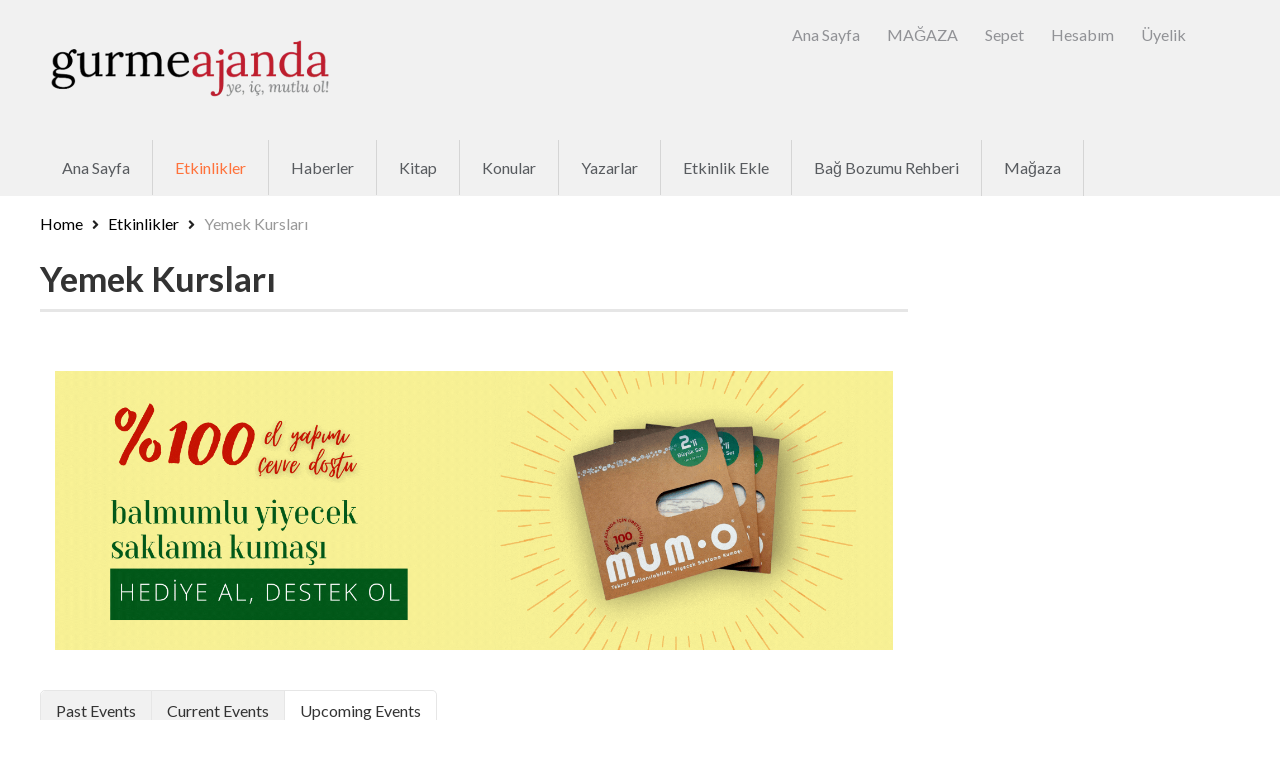

--- FILE ---
content_type: text/html; charset=UTF-8
request_url: https://www.gurmeajanda.com/ecategory/yemek-kurslari/
body_size: 22728
content:
<!DOCTYPE html>
<!--[if lt IE 7 ]> <html class="ie6"> <![endif]-->  
<!--[if IE 7 ]>    <html class="ie7"> <![endif]-->  
<!--[if IE 8 ]>    <html class="ie8"> <![endif]-->  
<!--[if IE 9 ]>    <html class="ie9"> <![endif]--> 
<!--[if (gt IE 9)|!(IE)]><!--> <html lang="tr"> <!--<![endif]--> 
<head>
<meta http-equiv="Content-Type" content="text/html; charset=UTF-8" />
<meta name="viewport" content="width=device-width, initial-scale=1.0"/>
<meta name="viewport" content="width=device-width, initial-scale=1, minimum-scale=1, maximum-scale=1, user-scalable=0">
<!-- <meta http-equiv="X-UA-Compatible" content="IE=edge,chrome=1"> -->
<meta http-equiv="X-UA-Compatible" content="IE=9"> <!-- Specially to make clustering work in IE -->
<title>
	Yemek kursları arşivleri - Gurme Ajanda</title>
<link rel="profile" href="//gmpg.org/xfn/11" />
<link rel="pingback" href="https://www.gurmeajanda.com/xmlrpc.php" />
	<script>
var closeimg = 'https://maps.gstatic.com/intl/en_us/mapfiles/close.gif';
/* image for clustering. used this variable at js for clustering image */
var styles = [{
	url: 'https://www.gurmeajanda.com/wp-content/plugins/Tevolution/images/cluster.png', 
	height: 50,
	width: 50,
	anchor: [-18, 0],
	textColor: '#000', 
	textSize: 10,
	iconAnchor: [15, 48]}];
</script>
<meta name='robots' content='index, follow, max-image-preview:large, max-snippet:-1, max-video-preview:-1' />


<!-- Jetpack Site Verification Tags -->
<meta name="google-site-verification" content="HToJ_VssV7GvwhSR_qhMNBPWjIjeQQjmqSJ7XGWu1Mk" />
<meta name="msvalidate.01" content="9361357EE2A5261FC4AD0E2434C1B4C4" />
<meta name="yandex-verification" content="86b69959455b2e2a" />
<script>window._wca = window._wca || [];</script>

	<!-- This site is optimized with the Yoast SEO plugin v26.8 - https://yoast.com/product/yoast-seo-wordpress/ -->
	<link rel="canonical" href="https://www.gurmeajanda.com/ecategory/etkinlikler/yemek-kurslari/" />
	<meta property="og:locale" content="tr_TR" />
	<meta property="og:type" content="article" />
	<meta property="og:title" content="Yemek kursları arşivleri - Gurme Ajanda" />
	<meta property="og:url" content="https://www.gurmeajanda.com/ecategory/etkinlikler/yemek-kurslari/" />
	<meta property="og:site_name" content="Gurme Ajanda" />
	<meta name="twitter:card" content="summary_large_image" />
	<meta name="twitter:site" content="@GurmeAjanda" />
	<script type="application/ld+json" class="yoast-schema-graph">{"@context":"https://schema.org","@graph":[{"@type":"CollectionPage","@id":"https://www.gurmeajanda.com/ecategory/etkinlikler/yemek-kurslari/","url":"https://www.gurmeajanda.com/ecategory/etkinlikler/yemek-kurslari/","name":"Yemek kursları arşivleri - Gurme Ajanda","isPartOf":{"@id":"https://www.gurmeajanda.com/#website"},"breadcrumb":{"@id":"https://www.gurmeajanda.com/ecategory/etkinlikler/yemek-kurslari/#breadcrumb"},"inLanguage":"tr"},{"@type":"BreadcrumbList","@id":"https://www.gurmeajanda.com/ecategory/etkinlikler/yemek-kurslari/#breadcrumb","itemListElement":[{"@type":"ListItem","position":1,"name":"Ana sayfa","item":"https://www.gurmeajanda.com/"},{"@type":"ListItem","position":2,"name":"Etkinlikler","item":"https://www.gurmeajanda.com/ecategory/etkinlikler/"},{"@type":"ListItem","position":3,"name":"Yemek kursları"}]},{"@type":"WebSite","@id":"https://www.gurmeajanda.com/#website","url":"https://www.gurmeajanda.com/","name":"Gurme Ajanda","description":"Ye, iç, mutlu ol! - Gurme etkinlik rehberiniz","potentialAction":[{"@type":"SearchAction","target":{"@type":"EntryPoint","urlTemplate":"https://www.gurmeajanda.com/?s={search_term_string}"},"query-input":{"@type":"PropertyValueSpecification","valueRequired":true,"valueName":"search_term_string"}}],"inLanguage":"tr"}]}</script>
	<!-- / Yoast SEO plugin. -->


<link rel='dns-prefetch' href='//maps.googleapis.com' />
<link rel='dns-prefetch' href='//kit.fontawesome.com' />
<link rel='dns-prefetch' href='//js.hs-scripts.com' />
<link rel='dns-prefetch' href='//stats.wp.com' />
<link rel='dns-prefetch' href='//capi-automation.s3.us-east-2.amazonaws.com' />
<link rel='dns-prefetch' href='//cdnjs.cloudflare.com' />
<link rel='dns-prefetch' href='//v0.wordpress.com' />
<link rel='dns-prefetch' href='//jetpack.wordpress.com' />
<link rel='dns-prefetch' href='//s0.wp.com' />
<link rel='dns-prefetch' href='//public-api.wordpress.com' />
<link rel='dns-prefetch' href='//0.gravatar.com' />
<link rel='dns-prefetch' href='//1.gravatar.com' />
<link rel='dns-prefetch' href='//2.gravatar.com' />
<link rel='preconnect' href='//i0.wp.com' />
<link rel='preconnect' href='//c0.wp.com' />
<link rel="alternate" type="application/rss+xml" title="Gurme Ajanda &raquo; akışı" href="https://www.gurmeajanda.com/feed/" />
<link rel="alternate" type="application/rss+xml" title="Gurme Ajanda &raquo; yorum akışı" href="https://www.gurmeajanda.com/comments/feed/" />
<link rel="alternate" type="application/rss+xml" title="Gurme Ajanda &raquo; Yemek kursları ecategory akışı" href="https://www.gurmeajanda.com/ecategory/yemek-kurslari/feed/" />
<style id='wp-img-auto-sizes-contain-inline-css' type='text/css'>
img:is([sizes=auto i],[sizes^="auto," i]){contain-intrinsic-size:3000px 1500px}
/*# sourceURL=wp-img-auto-sizes-contain-inline-css */
</style>
<link rel='stylesheet' id='tevolution_style-css' href='https://www.gurmeajanda.com/wp-content/plugins/Tevolution/css.minifier.php' type='text/css' media='all' />
<link rel='stylesheet' id='megamenu-css' href='https://www.gurmeajanda.com/wp-content/plugins/Templatic-MegaMenu/includes/megamenu_style.css' type='text/css' media='all' />
<style id='wp-emoji-styles-inline-css' type='text/css'>

	img.wp-smiley, img.emoji {
		display: inline !important;
		border: none !important;
		box-shadow: none !important;
		height: 1em !important;
		width: 1em !important;
		margin: 0 0.07em !important;
		vertical-align: -0.1em !important;
		background: none !important;
		padding: 0 !important;
	}
/*# sourceURL=wp-emoji-styles-inline-css */
</style>
<style id='wp-block-library-inline-css' type='text/css'>
:root{--wp-block-synced-color:#7a00df;--wp-block-synced-color--rgb:122,0,223;--wp-bound-block-color:var(--wp-block-synced-color);--wp-editor-canvas-background:#ddd;--wp-admin-theme-color:#007cba;--wp-admin-theme-color--rgb:0,124,186;--wp-admin-theme-color-darker-10:#006ba1;--wp-admin-theme-color-darker-10--rgb:0,107,160.5;--wp-admin-theme-color-darker-20:#005a87;--wp-admin-theme-color-darker-20--rgb:0,90,135;--wp-admin-border-width-focus:2px}@media (min-resolution:192dpi){:root{--wp-admin-border-width-focus:1.5px}}.wp-element-button{cursor:pointer}:root .has-very-light-gray-background-color{background-color:#eee}:root .has-very-dark-gray-background-color{background-color:#313131}:root .has-very-light-gray-color{color:#eee}:root .has-very-dark-gray-color{color:#313131}:root .has-vivid-green-cyan-to-vivid-cyan-blue-gradient-background{background:linear-gradient(135deg,#00d084,#0693e3)}:root .has-purple-crush-gradient-background{background:linear-gradient(135deg,#34e2e4,#4721fb 50%,#ab1dfe)}:root .has-hazy-dawn-gradient-background{background:linear-gradient(135deg,#faaca8,#dad0ec)}:root .has-subdued-olive-gradient-background{background:linear-gradient(135deg,#fafae1,#67a671)}:root .has-atomic-cream-gradient-background{background:linear-gradient(135deg,#fdd79a,#004a59)}:root .has-nightshade-gradient-background{background:linear-gradient(135deg,#330968,#31cdcf)}:root .has-midnight-gradient-background{background:linear-gradient(135deg,#020381,#2874fc)}:root{--wp--preset--font-size--normal:16px;--wp--preset--font-size--huge:42px}.has-regular-font-size{font-size:1em}.has-larger-font-size{font-size:2.625em}.has-normal-font-size{font-size:var(--wp--preset--font-size--normal)}.has-huge-font-size{font-size:var(--wp--preset--font-size--huge)}.has-text-align-center{text-align:center}.has-text-align-left{text-align:left}.has-text-align-right{text-align:right}.has-fit-text{white-space:nowrap!important}#end-resizable-editor-section{display:none}.aligncenter{clear:both}.items-justified-left{justify-content:flex-start}.items-justified-center{justify-content:center}.items-justified-right{justify-content:flex-end}.items-justified-space-between{justify-content:space-between}.screen-reader-text{border:0;clip-path:inset(50%);height:1px;margin:-1px;overflow:hidden;padding:0;position:absolute;width:1px;word-wrap:normal!important}.screen-reader-text:focus{background-color:#ddd;clip-path:none;color:#444;display:block;font-size:1em;height:auto;left:5px;line-height:normal;padding:15px 23px 14px;text-decoration:none;top:5px;width:auto;z-index:100000}html :where(.has-border-color){border-style:solid}html :where([style*=border-top-color]){border-top-style:solid}html :where([style*=border-right-color]){border-right-style:solid}html :where([style*=border-bottom-color]){border-bottom-style:solid}html :where([style*=border-left-color]){border-left-style:solid}html :where([style*=border-width]){border-style:solid}html :where([style*=border-top-width]){border-top-style:solid}html :where([style*=border-right-width]){border-right-style:solid}html :where([style*=border-bottom-width]){border-bottom-style:solid}html :where([style*=border-left-width]){border-left-style:solid}html :where(img[class*=wp-image-]){height:auto;max-width:100%}:where(figure){margin:0 0 1em}html :where(.is-position-sticky){--wp-admin--admin-bar--position-offset:var(--wp-admin--admin-bar--height,0px)}@media screen and (max-width:600px){html :where(.is-position-sticky){--wp-admin--admin-bar--position-offset:0px}}

/*# sourceURL=wp-block-library-inline-css */
</style><style id='wp-block-image-inline-css' type='text/css'>
.wp-block-image>a,.wp-block-image>figure>a{display:inline-block}.wp-block-image img{box-sizing:border-box;height:auto;max-width:100%;vertical-align:bottom}@media not (prefers-reduced-motion){.wp-block-image img.hide{visibility:hidden}.wp-block-image img.show{animation:show-content-image .4s}}.wp-block-image[style*=border-radius] img,.wp-block-image[style*=border-radius]>a{border-radius:inherit}.wp-block-image.has-custom-border img{box-sizing:border-box}.wp-block-image.aligncenter{text-align:center}.wp-block-image.alignfull>a,.wp-block-image.alignwide>a{width:100%}.wp-block-image.alignfull img,.wp-block-image.alignwide img{height:auto;width:100%}.wp-block-image .aligncenter,.wp-block-image .alignleft,.wp-block-image .alignright,.wp-block-image.aligncenter,.wp-block-image.alignleft,.wp-block-image.alignright{display:table}.wp-block-image .aligncenter>figcaption,.wp-block-image .alignleft>figcaption,.wp-block-image .alignright>figcaption,.wp-block-image.aligncenter>figcaption,.wp-block-image.alignleft>figcaption,.wp-block-image.alignright>figcaption{caption-side:bottom;display:table-caption}.wp-block-image .alignleft{float:left;margin:.5em 1em .5em 0}.wp-block-image .alignright{float:right;margin:.5em 0 .5em 1em}.wp-block-image .aligncenter{margin-left:auto;margin-right:auto}.wp-block-image :where(figcaption){margin-bottom:1em;margin-top:.5em}.wp-block-image.is-style-circle-mask img{border-radius:9999px}@supports ((-webkit-mask-image:none) or (mask-image:none)) or (-webkit-mask-image:none){.wp-block-image.is-style-circle-mask img{border-radius:0;-webkit-mask-image:url('data:image/svg+xml;utf8,<svg viewBox="0 0 100 100" xmlns="http://www.w3.org/2000/svg"><circle cx="50" cy="50" r="50"/></svg>');mask-image:url('data:image/svg+xml;utf8,<svg viewBox="0 0 100 100" xmlns="http://www.w3.org/2000/svg"><circle cx="50" cy="50" r="50"/></svg>');mask-mode:alpha;-webkit-mask-position:center;mask-position:center;-webkit-mask-repeat:no-repeat;mask-repeat:no-repeat;-webkit-mask-size:contain;mask-size:contain}}:root :where(.wp-block-image.is-style-rounded img,.wp-block-image .is-style-rounded img){border-radius:9999px}.wp-block-image figure{margin:0}.wp-lightbox-container{display:flex;flex-direction:column;position:relative}.wp-lightbox-container img{cursor:zoom-in}.wp-lightbox-container img:hover+button{opacity:1}.wp-lightbox-container button{align-items:center;backdrop-filter:blur(16px) saturate(180%);background-color:#5a5a5a40;border:none;border-radius:4px;cursor:zoom-in;display:flex;height:20px;justify-content:center;opacity:0;padding:0;position:absolute;right:16px;text-align:center;top:16px;width:20px;z-index:100}@media not (prefers-reduced-motion){.wp-lightbox-container button{transition:opacity .2s ease}}.wp-lightbox-container button:focus-visible{outline:3px auto #5a5a5a40;outline:3px auto -webkit-focus-ring-color;outline-offset:3px}.wp-lightbox-container button:hover{cursor:pointer;opacity:1}.wp-lightbox-container button:focus{opacity:1}.wp-lightbox-container button:focus,.wp-lightbox-container button:hover,.wp-lightbox-container button:not(:hover):not(:active):not(.has-background){background-color:#5a5a5a40;border:none}.wp-lightbox-overlay{box-sizing:border-box;cursor:zoom-out;height:100vh;left:0;overflow:hidden;position:fixed;top:0;visibility:hidden;width:100%;z-index:100000}.wp-lightbox-overlay .close-button{align-items:center;cursor:pointer;display:flex;justify-content:center;min-height:40px;min-width:40px;padding:0;position:absolute;right:calc(env(safe-area-inset-right) + 16px);top:calc(env(safe-area-inset-top) + 16px);z-index:5000000}.wp-lightbox-overlay .close-button:focus,.wp-lightbox-overlay .close-button:hover,.wp-lightbox-overlay .close-button:not(:hover):not(:active):not(.has-background){background:none;border:none}.wp-lightbox-overlay .lightbox-image-container{height:var(--wp--lightbox-container-height);left:50%;overflow:hidden;position:absolute;top:50%;transform:translate(-50%,-50%);transform-origin:top left;width:var(--wp--lightbox-container-width);z-index:9999999999}.wp-lightbox-overlay .wp-block-image{align-items:center;box-sizing:border-box;display:flex;height:100%;justify-content:center;margin:0;position:relative;transform-origin:0 0;width:100%;z-index:3000000}.wp-lightbox-overlay .wp-block-image img{height:var(--wp--lightbox-image-height);min-height:var(--wp--lightbox-image-height);min-width:var(--wp--lightbox-image-width);width:var(--wp--lightbox-image-width)}.wp-lightbox-overlay .wp-block-image figcaption{display:none}.wp-lightbox-overlay button{background:none;border:none}.wp-lightbox-overlay .scrim{background-color:#fff;height:100%;opacity:.9;position:absolute;width:100%;z-index:2000000}.wp-lightbox-overlay.active{visibility:visible}@media not (prefers-reduced-motion){.wp-lightbox-overlay.active{animation:turn-on-visibility .25s both}.wp-lightbox-overlay.active img{animation:turn-on-visibility .35s both}.wp-lightbox-overlay.show-closing-animation:not(.active){animation:turn-off-visibility .35s both}.wp-lightbox-overlay.show-closing-animation:not(.active) img{animation:turn-off-visibility .25s both}.wp-lightbox-overlay.zoom.active{animation:none;opacity:1;visibility:visible}.wp-lightbox-overlay.zoom.active .lightbox-image-container{animation:lightbox-zoom-in .4s}.wp-lightbox-overlay.zoom.active .lightbox-image-container img{animation:none}.wp-lightbox-overlay.zoom.active .scrim{animation:turn-on-visibility .4s forwards}.wp-lightbox-overlay.zoom.show-closing-animation:not(.active){animation:none}.wp-lightbox-overlay.zoom.show-closing-animation:not(.active) .lightbox-image-container{animation:lightbox-zoom-out .4s}.wp-lightbox-overlay.zoom.show-closing-animation:not(.active) .lightbox-image-container img{animation:none}.wp-lightbox-overlay.zoom.show-closing-animation:not(.active) .scrim{animation:turn-off-visibility .4s forwards}}@keyframes show-content-image{0%{visibility:hidden}99%{visibility:hidden}to{visibility:visible}}@keyframes turn-on-visibility{0%{opacity:0}to{opacity:1}}@keyframes turn-off-visibility{0%{opacity:1;visibility:visible}99%{opacity:0;visibility:visible}to{opacity:0;visibility:hidden}}@keyframes lightbox-zoom-in{0%{transform:translate(calc((-100vw + var(--wp--lightbox-scrollbar-width))/2 + var(--wp--lightbox-initial-left-position)),calc(-50vh + var(--wp--lightbox-initial-top-position))) scale(var(--wp--lightbox-scale))}to{transform:translate(-50%,-50%) scale(1)}}@keyframes lightbox-zoom-out{0%{transform:translate(-50%,-50%) scale(1);visibility:visible}99%{visibility:visible}to{transform:translate(calc((-100vw + var(--wp--lightbox-scrollbar-width))/2 + var(--wp--lightbox-initial-left-position)),calc(-50vh + var(--wp--lightbox-initial-top-position))) scale(var(--wp--lightbox-scale));visibility:hidden}}
/*# sourceURL=https://c0.wp.com/c/6.9/wp-includes/blocks/image/style.min.css */
</style>
<style id='global-styles-inline-css' type='text/css'>
:root{--wp--preset--aspect-ratio--square: 1;--wp--preset--aspect-ratio--4-3: 4/3;--wp--preset--aspect-ratio--3-4: 3/4;--wp--preset--aspect-ratio--3-2: 3/2;--wp--preset--aspect-ratio--2-3: 2/3;--wp--preset--aspect-ratio--16-9: 16/9;--wp--preset--aspect-ratio--9-16: 9/16;--wp--preset--color--black: #000000;--wp--preset--color--cyan-bluish-gray: #abb8c3;--wp--preset--color--white: #ffffff;--wp--preset--color--pale-pink: #f78da7;--wp--preset--color--vivid-red: #cf2e2e;--wp--preset--color--luminous-vivid-orange: #ff6900;--wp--preset--color--luminous-vivid-amber: #fcb900;--wp--preset--color--light-green-cyan: #7bdcb5;--wp--preset--color--vivid-green-cyan: #00d084;--wp--preset--color--pale-cyan-blue: #8ed1fc;--wp--preset--color--vivid-cyan-blue: #0693e3;--wp--preset--color--vivid-purple: #9b51e0;--wp--preset--gradient--vivid-cyan-blue-to-vivid-purple: linear-gradient(135deg,rgb(6,147,227) 0%,rgb(155,81,224) 100%);--wp--preset--gradient--light-green-cyan-to-vivid-green-cyan: linear-gradient(135deg,rgb(122,220,180) 0%,rgb(0,208,130) 100%);--wp--preset--gradient--luminous-vivid-amber-to-luminous-vivid-orange: linear-gradient(135deg,rgb(252,185,0) 0%,rgb(255,105,0) 100%);--wp--preset--gradient--luminous-vivid-orange-to-vivid-red: linear-gradient(135deg,rgb(255,105,0) 0%,rgb(207,46,46) 100%);--wp--preset--gradient--very-light-gray-to-cyan-bluish-gray: linear-gradient(135deg,rgb(238,238,238) 0%,rgb(169,184,195) 100%);--wp--preset--gradient--cool-to-warm-spectrum: linear-gradient(135deg,rgb(74,234,220) 0%,rgb(151,120,209) 20%,rgb(207,42,186) 40%,rgb(238,44,130) 60%,rgb(251,105,98) 80%,rgb(254,248,76) 100%);--wp--preset--gradient--blush-light-purple: linear-gradient(135deg,rgb(255,206,236) 0%,rgb(152,150,240) 100%);--wp--preset--gradient--blush-bordeaux: linear-gradient(135deg,rgb(254,205,165) 0%,rgb(254,45,45) 50%,rgb(107,0,62) 100%);--wp--preset--gradient--luminous-dusk: linear-gradient(135deg,rgb(255,203,112) 0%,rgb(199,81,192) 50%,rgb(65,88,208) 100%);--wp--preset--gradient--pale-ocean: linear-gradient(135deg,rgb(255,245,203) 0%,rgb(182,227,212) 50%,rgb(51,167,181) 100%);--wp--preset--gradient--electric-grass: linear-gradient(135deg,rgb(202,248,128) 0%,rgb(113,206,126) 100%);--wp--preset--gradient--midnight: linear-gradient(135deg,rgb(2,3,129) 0%,rgb(40,116,252) 100%);--wp--preset--font-size--small: 13px;--wp--preset--font-size--medium: 20px;--wp--preset--font-size--large: 36px;--wp--preset--font-size--x-large: 42px;--wp--preset--spacing--20: 0.44rem;--wp--preset--spacing--30: 0.67rem;--wp--preset--spacing--40: 1rem;--wp--preset--spacing--50: 1.5rem;--wp--preset--spacing--60: 2.25rem;--wp--preset--spacing--70: 3.38rem;--wp--preset--spacing--80: 5.06rem;--wp--preset--shadow--natural: 6px 6px 9px rgba(0, 0, 0, 0.2);--wp--preset--shadow--deep: 12px 12px 50px rgba(0, 0, 0, 0.4);--wp--preset--shadow--sharp: 6px 6px 0px rgba(0, 0, 0, 0.2);--wp--preset--shadow--outlined: 6px 6px 0px -3px rgb(255, 255, 255), 6px 6px rgb(0, 0, 0);--wp--preset--shadow--crisp: 6px 6px 0px rgb(0, 0, 0);}:where(.is-layout-flex){gap: 0.5em;}:where(.is-layout-grid){gap: 0.5em;}body .is-layout-flex{display: flex;}.is-layout-flex{flex-wrap: wrap;align-items: center;}.is-layout-flex > :is(*, div){margin: 0;}body .is-layout-grid{display: grid;}.is-layout-grid > :is(*, div){margin: 0;}:where(.wp-block-columns.is-layout-flex){gap: 2em;}:where(.wp-block-columns.is-layout-grid){gap: 2em;}:where(.wp-block-post-template.is-layout-flex){gap: 1.25em;}:where(.wp-block-post-template.is-layout-grid){gap: 1.25em;}.has-black-color{color: var(--wp--preset--color--black) !important;}.has-cyan-bluish-gray-color{color: var(--wp--preset--color--cyan-bluish-gray) !important;}.has-white-color{color: var(--wp--preset--color--white) !important;}.has-pale-pink-color{color: var(--wp--preset--color--pale-pink) !important;}.has-vivid-red-color{color: var(--wp--preset--color--vivid-red) !important;}.has-luminous-vivid-orange-color{color: var(--wp--preset--color--luminous-vivid-orange) !important;}.has-luminous-vivid-amber-color{color: var(--wp--preset--color--luminous-vivid-amber) !important;}.has-light-green-cyan-color{color: var(--wp--preset--color--light-green-cyan) !important;}.has-vivid-green-cyan-color{color: var(--wp--preset--color--vivid-green-cyan) !important;}.has-pale-cyan-blue-color{color: var(--wp--preset--color--pale-cyan-blue) !important;}.has-vivid-cyan-blue-color{color: var(--wp--preset--color--vivid-cyan-blue) !important;}.has-vivid-purple-color{color: var(--wp--preset--color--vivid-purple) !important;}.has-black-background-color{background-color: var(--wp--preset--color--black) !important;}.has-cyan-bluish-gray-background-color{background-color: var(--wp--preset--color--cyan-bluish-gray) !important;}.has-white-background-color{background-color: var(--wp--preset--color--white) !important;}.has-pale-pink-background-color{background-color: var(--wp--preset--color--pale-pink) !important;}.has-vivid-red-background-color{background-color: var(--wp--preset--color--vivid-red) !important;}.has-luminous-vivid-orange-background-color{background-color: var(--wp--preset--color--luminous-vivid-orange) !important;}.has-luminous-vivid-amber-background-color{background-color: var(--wp--preset--color--luminous-vivid-amber) !important;}.has-light-green-cyan-background-color{background-color: var(--wp--preset--color--light-green-cyan) !important;}.has-vivid-green-cyan-background-color{background-color: var(--wp--preset--color--vivid-green-cyan) !important;}.has-pale-cyan-blue-background-color{background-color: var(--wp--preset--color--pale-cyan-blue) !important;}.has-vivid-cyan-blue-background-color{background-color: var(--wp--preset--color--vivid-cyan-blue) !important;}.has-vivid-purple-background-color{background-color: var(--wp--preset--color--vivid-purple) !important;}.has-black-border-color{border-color: var(--wp--preset--color--black) !important;}.has-cyan-bluish-gray-border-color{border-color: var(--wp--preset--color--cyan-bluish-gray) !important;}.has-white-border-color{border-color: var(--wp--preset--color--white) !important;}.has-pale-pink-border-color{border-color: var(--wp--preset--color--pale-pink) !important;}.has-vivid-red-border-color{border-color: var(--wp--preset--color--vivid-red) !important;}.has-luminous-vivid-orange-border-color{border-color: var(--wp--preset--color--luminous-vivid-orange) !important;}.has-luminous-vivid-amber-border-color{border-color: var(--wp--preset--color--luminous-vivid-amber) !important;}.has-light-green-cyan-border-color{border-color: var(--wp--preset--color--light-green-cyan) !important;}.has-vivid-green-cyan-border-color{border-color: var(--wp--preset--color--vivid-green-cyan) !important;}.has-pale-cyan-blue-border-color{border-color: var(--wp--preset--color--pale-cyan-blue) !important;}.has-vivid-cyan-blue-border-color{border-color: var(--wp--preset--color--vivid-cyan-blue) !important;}.has-vivid-purple-border-color{border-color: var(--wp--preset--color--vivid-purple) !important;}.has-vivid-cyan-blue-to-vivid-purple-gradient-background{background: var(--wp--preset--gradient--vivid-cyan-blue-to-vivid-purple) !important;}.has-light-green-cyan-to-vivid-green-cyan-gradient-background{background: var(--wp--preset--gradient--light-green-cyan-to-vivid-green-cyan) !important;}.has-luminous-vivid-amber-to-luminous-vivid-orange-gradient-background{background: var(--wp--preset--gradient--luminous-vivid-amber-to-luminous-vivid-orange) !important;}.has-luminous-vivid-orange-to-vivid-red-gradient-background{background: var(--wp--preset--gradient--luminous-vivid-orange-to-vivid-red) !important;}.has-very-light-gray-to-cyan-bluish-gray-gradient-background{background: var(--wp--preset--gradient--very-light-gray-to-cyan-bluish-gray) !important;}.has-cool-to-warm-spectrum-gradient-background{background: var(--wp--preset--gradient--cool-to-warm-spectrum) !important;}.has-blush-light-purple-gradient-background{background: var(--wp--preset--gradient--blush-light-purple) !important;}.has-blush-bordeaux-gradient-background{background: var(--wp--preset--gradient--blush-bordeaux) !important;}.has-luminous-dusk-gradient-background{background: var(--wp--preset--gradient--luminous-dusk) !important;}.has-pale-ocean-gradient-background{background: var(--wp--preset--gradient--pale-ocean) !important;}.has-electric-grass-gradient-background{background: var(--wp--preset--gradient--electric-grass) !important;}.has-midnight-gradient-background{background: var(--wp--preset--gradient--midnight) !important;}.has-small-font-size{font-size: var(--wp--preset--font-size--small) !important;}.has-medium-font-size{font-size: var(--wp--preset--font-size--medium) !important;}.has-large-font-size{font-size: var(--wp--preset--font-size--large) !important;}.has-x-large-font-size{font-size: var(--wp--preset--font-size--x-large) !important;}
/*# sourceURL=global-styles-inline-css */
</style>

<style id='classic-theme-styles-inline-css' type='text/css'>
/*! This file is auto-generated */
.wp-block-button__link{color:#fff;background-color:#32373c;border-radius:9999px;box-shadow:none;text-decoration:none;padding:calc(.667em + 2px) calc(1.333em + 2px);font-size:1.125em}.wp-block-file__button{background:#32373c;color:#fff;text-decoration:none}
/*# sourceURL=/wp-includes/css/classic-themes.min.css */
</style>
<link rel='stylesheet' id='woocommerce-layout-css' href='https://c0.wp.com/p/woocommerce/10.4.3/assets/css/woocommerce-layout.css' type='text/css' media='all' />
<style id='woocommerce-layout-inline-css' type='text/css'>

	.infinite-scroll .woocommerce-pagination {
		display: none;
	}
/*# sourceURL=woocommerce-layout-inline-css */
</style>
<link rel='stylesheet' id='woocommerce-smallscreen-css' href='https://c0.wp.com/p/woocommerce/10.4.3/assets/css/woocommerce-smallscreen.css' type='text/css' media='only screen and (max-width: 768px)' />
<link rel='stylesheet' id='woocommerce-general-css' href='https://c0.wp.com/p/woocommerce/10.4.3/assets/css/woocommerce.css' type='text/css' media='all' />
<style id='woocommerce-inline-inline-css' type='text/css'>
.woocommerce form .form-row .required { visibility: visible; }
/*# sourceURL=woocommerce-inline-inline-css */
</style>
<link rel='stylesheet' id='wcpa-frontend-css' href='https://www.gurmeajanda.com/wp-content/plugins/woo-custom-product-addons/assets/css/style_1.css' type='text/css' media='all' />
<link rel='stylesheet' id='templatic-directory-css-css' href='https://www.gurmeajanda.com/wp-content/themes/Directory/css/style.css' type='text/css' media='all' />
<link rel='stylesheet' id='templatic-admin-css-css' href='https://www.gurmeajanda.com/wp-content/themes/Directory/css/admin_style.css' type='text/css' media='all' />
<link rel='stylesheet' id='directory-css-css' href='https://www.gurmeajanda.com/wp-content/themes/Eventum/style.css' type='text/css' media='all' />
<link rel='stylesheet' id='tmp-responsive-css' href='https://www.gurmeajanda.com/wp-content/themes/Directory/css/responsive.css' type='text/css' media='all' />
<link rel='stylesheet' id='tmpl_dir_css-css' href='https://www.gurmeajanda.com/wp-content/themes/Directory/style.css' type='text/css' media='all' />
<link rel='stylesheet' id='tmpl_childtheme_view-css' href='https://www.gurmeajanda.com/wp-content/themes/Eventum/theme-style.css' type='text/css' media='all' />
<script type="text/javascript" src="https://c0.wp.com/c/6.9/wp-includes/js/jquery/jquery.min.js" id="jquery-core-js"></script>
<script type="text/javascript" src="https://c0.wp.com/c/6.9/wp-includes/js/jquery/jquery-migrate.min.js" id="jquery-migrate-js"></script>
<script type="text/javascript" src="https://www.gurmeajanda.com/wp-content/plugins/Templatic-MegaMenu/includes/jquery.megamenu.1.2-mini.js" id="jquerymegamenu-js"></script>
<script type="text/javascript" src="https://maps.googleapis.com/maps/api/js?v=3.exp&amp;libraries=places&amp;key=AIzaSyA8U3mCuWfFyAoc0AiFJVqfA7WN8VghD9M&amp;ver=6.9" id="google-maps-apiscript-js"></script>
<script type="text/javascript" src="https://www.gurmeajanda.com/wp-content/plugins/Tevolution/js/markermanager.js" id="google-clustering-js"></script>
<script type="text/javascript" src="https://kit.fontawesome.com/4ead6d6c09.js" id="fontawesomejs-js"></script>
<script type="text/javascript" src="https://c0.wp.com/p/woocommerce/10.4.3/assets/js/jquery-blockui/jquery.blockUI.min.js" id="wc-jquery-blockui-js" defer="defer" data-wp-strategy="defer"></script>
<script type="text/javascript" id="wc-add-to-cart-js-extra">
/* <![CDATA[ */
var wc_add_to_cart_params = {"ajax_url":"/wp-admin/admin-ajax.php","wc_ajax_url":"/?wc-ajax=%%endpoint%%","i18n_view_cart":"Sepetim","cart_url":"https://www.gurmeajanda.com/magaza/sepet/","is_cart":"","cart_redirect_after_add":"no"};
//# sourceURL=wc-add-to-cart-js-extra
/* ]]> */
</script>
<script type="text/javascript" src="https://c0.wp.com/p/woocommerce/10.4.3/assets/js/frontend/add-to-cart.min.js" id="wc-add-to-cart-js" defer="defer" data-wp-strategy="defer"></script>
<script type="text/javascript" src="https://c0.wp.com/p/woocommerce/10.4.3/assets/js/js-cookie/js.cookie.min.js" id="wc-js-cookie-js" defer="defer" data-wp-strategy="defer"></script>
<script type="text/javascript" id="woocommerce-js-extra">
/* <![CDATA[ */
var woocommerce_params = {"ajax_url":"/wp-admin/admin-ajax.php","wc_ajax_url":"/?wc-ajax=%%endpoint%%","i18n_password_show":"\u015eifreyi g\u00f6ster","i18n_password_hide":"\u015eifreyi gizle"};
//# sourceURL=woocommerce-js-extra
/* ]]> */
</script>
<script type="text/javascript" src="https://c0.wp.com/p/woocommerce/10.4.3/assets/js/frontend/woocommerce.min.js" id="woocommerce-js" defer="defer" data-wp-strategy="defer"></script>
<script type="text/javascript" src="https://www.gurmeajanda.com/wp-content/themes/Directory/js/sticky_city.js" id="header-sticky-citynm-js"></script>
<script type="text/javascript" src="https://stats.wp.com/s-202604.js" id="woocommerce-analytics-js" defer="defer" data-wp-strategy="defer"></script>
<link rel="https://api.w.org/" href="https://www.gurmeajanda.com/wp-json/" /><link rel="EditURI" type="application/rsd+xml" title="RSD" href="https://www.gurmeajanda.com/xmlrpc.php?rsd" />

		<script type="text/javascript">

			var onloadCallback = function( ) {

				/* Renders the HTML element with id 'example1' as a reCAPTCHA widget.*/

				/* The id of the reCAPTCHA widget is assigned to 'widgetId1'.*/

				
					
						
								if ( jQuery( '#comment_captcha' ).length > 0) {

									grecaptcha.render( 'comment_captcha', {

										'sitekey' : '6LedQDgUAAAAAN6usvlqODByhbvDSm3Y41G_0QSh', 

										'theme' : 'standard'

									});

								}

								

								if ( jQuery( '#contact_recaptcha_div' ).length > 0) {

									grecaptcha.render( 'contact_recaptcha_div', {

										'sitekey' : '6LedQDgUAAAAAN6usvlqODByhbvDSm3Y41G_0QSh', 

										'theme' : 'standard'

									});

								}

								if ( jQuery( '#popup_register_register_cap' ).length > 0) {

									grecaptcha.render( 'popup_register_register_cap', {

										'sitekey' : '6LedQDgUAAAAAN6usvlqODByhbvDSm3Y41G_0QSh', 

										'theme' : 'standard'

									});

								}

								if ( jQuery( '#register_login_widget_register_cap' ).length > 0) {

									grecaptcha.render( 'register_login_widget_register_cap', {

										'sitekey' : '6LedQDgUAAAAAN6usvlqODByhbvDSm3Y41G_0QSh', 

										'theme' : 'standard'

									});

								}

								if ( jQuery( '#userform_register_cap' ).length > 0) {

									grecaptcha.render( 'userform_register_cap', {

										'sitekey' : '6LedQDgUAAAAAN6usvlqODByhbvDSm3Y41G_0QSh', 

										'theme' : 'standard'

									});

								}

								

								
								

							
								
										if ( jQuery( '#captcha_div' ).length > 0) {

											grecaptcha.render( 'captcha_div', {

												'sitekey' : '6LedQDgUAAAAAN6usvlqODByhbvDSm3Y41G_0QSh', 

												'theme' : 'standard'

											});

										}

										
								};

							</script>

							<script src="https://www.google.com/recaptcha/api.js?onload=onloadCallback&amp;render=explicit&hl=tr"></script>

							
	<script type="text/javascript" >
		var ajaxUrl = "https://www.gurmeajanda.com/wp-admin/admin-ajax.php";
		var tevolutionajaxUrl = "https://www.gurmeajanda.com/wp-content/plugins/Tevolution/tevolution-ajax.php";
		var upload_single_title = "Upload Image"; 
		var RecaptchaOptions = { theme : '', lang : '', tabindex :'' };
			var current_user="0";
	var favourites_sort="";
	/*check wether payment gateway validattion is statisfied or not*/
var validate_gateway = true;
var user_email_error ="Email address already exists, Please enter another email";
var user_email_verified="The email address is correctly entered. ";
var user_fname_error="The username you entered already exists, please try a different one";
var user_login_link =" or <a href='https://www.gurmeajanda.com/login/'>Sign in</a>";
var user_fname_verified="This username is available. ";
var user_name_verified='';
var user_name_error="Incorrect username";
var submit_form_error="Please Login before you submit a form.";

var TWEET="Tweet";
var FB_LIKE="Share";
var PINT_REST="Pin";

</script>
		<script>
			var currency = '₺';
			var position = '4';
			var num_decimals  = '2';
			var decimal_sep   = ',';
			var thousands_sep  = '.';
		</script>
					<!-- DO NOT COPY THIS SNIPPET! Start of Page Analytics Tracking for HubSpot WordPress plugin v11.3.37-->
			<script class="hsq-set-content-id" data-content-id="listing-page">
				var _hsq = _hsq || [];
				_hsq.push(["setContentType", "listing-page"]);
			</script>
			<!-- DO NOT COPY THIS SNIPPET! End of Page Analytics Tracking for HubSpot WordPress plugin -->
				<style>img#wpstats{display:none}</style>
								<meta property='og:image' content='https://i0.wp.com/www.gurmeajanda.com/wp-content/uploads/2013/07/b21.jpg?fit=500%2C333&#038;ssl=1' />
										<meta name="twitter:image" content="https://i0.wp.com/www.gurmeajanda.com/wp-content/uploads/2013/07/b21.jpg?fit=500%2C333&#038;ssl=1" />
						<noscript><style>.woocommerce-product-gallery{ opacity: 1 !important; }</style></noscript>
				<script  type="text/javascript">
				!function(f,b,e,v,n,t,s){if(f.fbq)return;n=f.fbq=function(){n.callMethod?
					n.callMethod.apply(n,arguments):n.queue.push(arguments)};if(!f._fbq)f._fbq=n;
					n.push=n;n.loaded=!0;n.version='2.0';n.queue=[];t=b.createElement(e);t.async=!0;
					t.src=v;s=b.getElementsByTagName(e)[0];s.parentNode.insertBefore(t,s)}(window,
					document,'script','https://connect.facebook.net/en_US/fbevents.js');
			</script>
			<!-- WooCommerce Facebook Integration Begin -->
			<script  type="text/javascript">

				fbq('init', '1266788080463093', {}, {
    "agent": "woocommerce_0-10.4.3-3.5.15"
});

				document.addEventListener( 'DOMContentLoaded', function() {
					// Insert placeholder for events injected when a product is added to the cart through AJAX.
					document.body.insertAdjacentHTML( 'beforeend', '<div class=\"wc-facebook-pixel-event-placeholder\"></div>' );
				}, false );

			</script>
			<!-- WooCommerce Facebook Integration End -->
			<script async type="application/javascript"
        src="https://news.google.com/swg/js/v1/swg-basic.js"></script>
<script>
  (self.SWG_BASIC = self.SWG_BASIC || []).push( basicSubscriptions => {
    basicSubscriptions.init({
      type: "NewsArticle",
      isPartOfType: ["Product"],
      isPartOfProductId: "CAowkP2qDA:openaccess",
      clientOptions: { theme: "light", lang: "tr" },
    });
  });
</script>

<style>:root{  --wcpaSectionTitleSize:14px;   --wcpaLabelSize:14px;   --wcpaDescSize:13px;   --wcpaErrorSize:13px;   --wcpaLabelWeight:normal;   --wcpaDescWeight:normal;   --wcpaBorderWidth:1px;   --wcpaBorderRadius:6px;   --wcpaInputHeight:45px;   --wcpaCheckLabelSize:14px;   --wcpaCheckBorderWidth:1px;   --wcpaCheckWidth:20px;   --wcpaCheckHeight:20px;   --wcpaCheckBorderRadius:4px;   --wcpaCheckButtonRadius:5px;   --wcpaCheckButtonBorder:2px; }:root{  --wcpaButtonColor:#3340d3;   --wcpaLabelColor:#424242;   --wcpaDescColor:#797979;   --wcpaBorderColor:#c6d0e9;   --wcpaBorderColorFocus:#3561f3;   --wcpaInputBgColor:#FFFFFF;   --wcpaInputColor:#5d5d5d;   --wcpaCheckLabelColor:#4a4a4a;   --wcpaCheckBgColor:#3340d3;   --wcpaCheckBorderColor:#B9CBE3;   --wcpaCheckTickColor:#ffffff;   --wcpaRadioBgColor:#3340d3;   --wcpaRadioBorderColor:#B9CBE3;   --wcpaRadioTickColor:#ffffff;   --wcpaButtonTextColor:#ffffff;   --wcpaErrorColor:#F55050; }:root{}</style>	<style type="text/css">
		</style>
	<link rel="icon" href="https://i0.wp.com/www.gurmeajanda.com/wp-content/uploads/2017/05/1494076681_GA-sq-icon.jpg?fit=32%2C32&#038;ssl=1" sizes="32x32" />
<link rel="icon" href="https://i0.wp.com/www.gurmeajanda.com/wp-content/uploads/2017/05/1494076681_GA-sq-icon.jpg?fit=192%2C192&#038;ssl=1" sizes="192x192" />
<link rel="apple-touch-icon" href="https://i0.wp.com/www.gurmeajanda.com/wp-content/uploads/2017/05/1494076681_GA-sq-icon.jpg?fit=180%2C180&#038;ssl=1" />
<meta name="msapplication-TileImage" content="https://i0.wp.com/www.gurmeajanda.com/wp-content/uploads/2017/05/1494076681_GA-sq-icon.jpg?fit=270%2C270&#038;ssl=1" />
		<style type="text/css" id="wp-custom-css">
			.tab-bar, .tab-bar-section.middle {
    background-color: #f1f1f1 !important;
}
.middle.tab-bar-section a img {
    padding: 0px 0px 0px !important;
}		</style>
		<link rel="stylesheet" href="https://www.gurmeajanda.com/wp-content/themes/Directory/css/admin_style.css" type="text/css" media="all" />
<link href="https://www.gurmeajanda.com/wp-content/themes/Directory/custom.css" rel="stylesheet" type="text/css" /><!--[if lt IE 9]>
<script src="//html5shim.googlecode.com/svn/trunk/html5.js"></script>
<![endif]-->
<!--[if IE]>
<style>
	body{word-wrap:inherit!important;}
</style>
<![endif]-->
<script type="text/javascript">
  jQuery( document ).ready(function() {
	if(jQuery( window ).width() < 980 ){
	  jQuery('.preview_submit_from_data .b_getdirection.getdir').html("<i class='fas fa-map-marker'></i>");
	  jQuery('.preview_submit_from_data .b_getdirection.large_map').html("<i class='fas fa-retweet'></i>");
	}
	jQuery( window ).resize(function() {
	  if(jQuery( window ).width() < 980 ){
		jQuery('.preview_submit_from_data .b_getdirection.getdir').html("<i class='fas fa-map-marker'></i>");
		jQuery('.preview_submit_from_data .b_getdirection.large_map').html("<i class='fas fa-retweet'></i>");
	  }
	});

	  });
</script>

<link rel='stylesheet' id='wc-blocks-style-css' href='https://c0.wp.com/p/woocommerce/10.4.3/assets/client/blocks/wc-blocks.css' type='text/css' media='all' />
</head>


<body class="wordpress  tr_TR child-theme y2026 m01 d23 h11 friday logged-out archive taxonomy taxonomy-ecategory taxonomy-ecategory-yemek-kurslari theme-Directory woocommerce-no-js layout-default  tevolution-event-manager ecent-taxonomy-page">  
<div class="supreme_wrapper">
<div class="off-canvas-wrap" data-offcanvas> <!-- off-canvas-wrap start -->
	<!-- inner-wrap start -->
	<div class="inner-wrap">
	
	<!-- Navigation  - Contain logo and site title -->
	<nav class="tab-bar hide-for-large-up">
	  <section class="left-small">
		<a class="left-off-canvas-toggle menu-icon" href="#"><span></span></a> <!-- off canvas icon -->
	  </section>
		  <section class="middle tab-bar-section">
		<a href="https://www.gurmeajanda.com/" title="Gurme Ajanda" rel="Home">
								  <img class="logo" src="https://www.gurmeajanda.com/wp-content/uploads/2017/05/Gurme_ajanda_logo-01_590-e1494072868889.png" alt="Gurme Ajanda" />
								</a>
	  </section>

		  </nav>

	<aside class="left-off-canvas-menu"> <!-- off canvas side menu -->
			<!-- Primary Navigation Menu Start -->
		<div id="menu-mobi-primary" class="menu-container">
			<nav role="navigation" class="wrap">
			<div id="menu-mobi-primary-title">
				Menu			</div>
			<!-- #menu-primary-title -->
			<div class="menu"><ul id="menu-mobi-primary-items" class="primary_menu clearfix"><li id="menu-item-13264" class="menu-item menu-item-type-post_type menu-item-object-page menu-item-home menu-item-13264"><a href="https://www.gurmeajanda.com/">Ana sayfa</a></li>
<li id="menu-item-21920" class="menu-item menu-item-type-post_type menu-item-object-page menu-item-21920"><a href="https://www.gurmeajanda.com/magaza/">MAĞAZA</a></li>
<li id="menu-item-21921" class="menu-item menu-item-type-post_type menu-item-object-page menu-item-21921"><a href="https://www.gurmeajanda.com/magaza/sepet/">Sepet</a></li>
<li id="menu-item-21922" class="menu-item menu-item-type-post_type menu-item-object-page menu-item-21922"><a href="https://www.gurmeajanda.com/hesabim/">Hesabım</a></li>
<li id="menu-item-13267" class="menu-item menu-item-type-post_type menu-item-object-page menu-item-13267"><a href="https://www.gurmeajanda.com/register/">Üyelik</a></li>
</ul></div>			</nav>
			</div>
		<!-- #menu-primary .menu-container -->
	<!-- Primary Navigation Menu End -->
	<div id="nav" class="nav_bg">
			  <div id="menu-mobi-secondary" class="menu-container">
				<nav role="navigation" class="wrap">
				  <div id="menu-mobi-secondary-title">Menu</div>			<div class="mega-menu nav-secondary columns" id="dc_jqmegamenu_widget-3-item">
        		<div id="menu_secondary_mega_menu" class="mega_menu_wrap ">
					<div id="menu-secondary-title" class="currentmenu3 currentmenu2">
						Menu					</div>					
					<div class="nav_bg">
						<ul id="menu-menu" class="mega"><li id="menu-item-9939" class="menu-item menu-item-type-custom menu-item-object-custom menu-item-home menu-item-9939"><a href="https://www.gurmeajanda.com">Ana sayfa</a></li>
<li id="menu-item-8717" class="menu-item menu-item-type-custom menu-item-object-custom current-menu-ancestor current-menu-parent menu-item-has-children menu-item-8717"><a href="https://www.gurmeajanda.com/ecategory/etkinlikler/">Etkinlikler</a>
<ul class="sub-menu">
	<li id="menu-item-8718" class="menu-item menu-item-type-custom menu-item-object-custom menu-item-8718"><a href="https://www.gurmeajanda.com/ecategory/anneler-gunu/">Anneler Günü</a></li>
	<li id="menu-item-8719" class="menu-item menu-item-type-custom menu-item-object-custom menu-item-8719"><a href="https://www.gurmeajanda.com/ecategory/brunch/">Brunch</a></li>
	<li id="menu-item-8720" class="menu-item menu-item-type-custom menu-item-object-custom menu-item-8720"><a href="https://www.gurmeajanda.com/ecategory/diger/">Diğer</a></li>
	<li id="menu-item-8721" class="menu-item menu-item-type-custom menu-item-object-custom menu-item-8721"><a href="https://www.gurmeajanda.com/ecategory/egitim/">Eğitim</a></li>
	<li id="menu-item-8723" class="menu-item menu-item-type-custom menu-item-object-custom menu-item-8723"><a href="https://www.gurmeajanda.com/ecategory/gezi/">Gezi</a></li>
	<li id="menu-item-8724" class="menu-item menu-item-type-custom menu-item-object-custom menu-item-8724"><a href="https://www.gurmeajanda.com/ecategory/happy-hour/">Happy Hour</a></li>
	<li id="menu-item-8725" class="menu-item menu-item-type-custom menu-item-object-custom menu-item-8725"><a href="https://www.gurmeajanda.com/ecategory/iftar/">İftar</a></li>
	<li id="menu-item-8726" class="menu-item menu-item-type-custom menu-item-object-custom menu-item-8726"><a href="https://www.gurmeajanda.com/ecategory/ozel-yemekler/">Özel Yemekler</a></li>
	<li id="menu-item-8727" class="menu-item menu-item-type-custom menu-item-object-custom menu-item-8727"><a href="https://www.gurmeajanda.com/ecategory/sarap-tadimi/">Şarap Tadımı</a></li>
	<li id="menu-item-8728" class="menu-item menu-item-type-custom menu-item-object-custom menu-item-8728"><a href="https://www.gurmeajanda.com/ecategory/sevgililer-gunu/">Sevgililer Günü</a></li>
	<li id="menu-item-8729" class="menu-item menu-item-type-custom menu-item-object-custom current-menu-item menu-item-8729"><a href="https://www.gurmeajanda.com/ecategory/yemek-kurslari/" aria-current="page">Yemek kursları</a></li>
	<li id="menu-item-8730" class="menu-item menu-item-type-custom menu-item-object-custom menu-item-8730"><a href="https://www.gurmeajanda.com/ecategory/yilbasi/">Yılbaşı</a></li>
</ul>
</li>
<li id="menu-item-8346" class="menu-item menu-item-type-custom menu-item-object-custom menu-item-has-children menu-item-8346"><a href="https://www.gurmeajanda.com/category/genel/">Haberler</a>
<ul class="sub-menu">
	<li id="menu-item-8349" class="menu-item menu-item-type-custom menu-item-object-custom menu-item-8349"><a href="https://www.gurmeajanda.com/category/yemek/">Yemek</a></li>
	<li id="menu-item-8350" class="menu-item menu-item-type-custom menu-item-object-custom menu-item-8350"><a href="https://www.gurmeajanda.com/category/urun/">Ürün</a></li>
	<li id="menu-item-9935" class="menu-item menu-item-type-taxonomy menu-item-object-category menu-item-has-children menu-item-9935"><a href="https://www.gurmeajanda.com/category/haberler/mekan/">Mekan</a>
	<ul class="sub-menu">
		<li id="menu-item-10500" class="menu-item menu-item-type-taxonomy menu-item-object-category menu-item-10500"><a href="https://www.gurmeajanda.com/category/haberler/mekan/yeni-acilanlar/">Yeni açılanlar</a></li>
	</ul>
</li>
</ul>
</li>
<li id="menu-item-8352" class="menu-item menu-item-type-taxonomy menu-item-object-category menu-item-8352"><a href="https://www.gurmeajanda.com/category/kitap/">Kitap</a></li>
<li id="menu-item-8353" class="menu-item menu-item-type-taxonomy menu-item-object-category menu-item-8353"><a href="https://www.gurmeajanda.com/category/konular/">Konular</a></li>
<li id="menu-item-8354" class="menu-item menu-item-type-taxonomy menu-item-object-category menu-item-has-children menu-item-8354"><a href="https://www.gurmeajanda.com/category/yazarlar/">Yazarlar</a>
<ul class="sub-menu">
	<li id="menu-item-8355" class="menu-item menu-item-type-taxonomy menu-item-object-category menu-item-8355"><a href="https://www.gurmeajanda.com/category/yazarlar/ahu-somay/">Ahu Somay yazıları</a></li>
	<li id="menu-item-17845" class="menu-item menu-item-type-taxonomy menu-item-object-category menu-item-17845"><a href="https://www.gurmeajanda.com/category/yazarlar/inci-beyza-yurekli-yazilari/">İnci Beyza Yürekli yazıları</a></li>
	<li id="menu-item-8356" class="menu-item menu-item-type-taxonomy menu-item-object-category menu-item-8356"><a href="https://www.gurmeajanda.com/category/yazarlar/nahide-mutlu/">Nahide Mutlu yazıları</a></li>
	<li id="menu-item-8357" class="menu-item menu-item-type-taxonomy menu-item-object-category menu-item-8357"><a href="https://www.gurmeajanda.com/category/yazarlar/sebahat-bagbars/">Sebahat Bağbars yazıları</a></li>
	<li id="menu-item-12482" class="menu-item menu-item-type-taxonomy menu-item-object-category menu-item-12482"><a href="https://www.gurmeajanda.com/category/yazarlar/suray-atis/">Süray Atış yazıları</a></li>
	<li id="menu-item-12483" class="menu-item menu-item-type-taxonomy menu-item-object-category menu-item-12483"><a href="https://www.gurmeajanda.com/category/yazarlar/tolga-korkmaz/">Tolga Korkmaz yazıları</a></li>
	<li id="menu-item-8358" class="menu-item menu-item-type-taxonomy menu-item-object-category menu-item-8358"><a href="https://www.gurmeajanda.com/category/yazarlar/uluc-bayramoglu/">Uluç Bayramoğlu yazıları</a></li>
</ul>
</li>
<li id="menu-item-10439" class="menu-item menu-item-type-post_type menu-item-object-page menu-item-10439"><a href="https://www.gurmeajanda.com/submit-event/">Etkinlik ekle</a></li>
<li id="menu-item-17646" class="menu-item menu-item-type-post_type menu-item-object-page menu-item-17646"><a href="https://www.gurmeajanda.com/bag-bozumu-rehberi/">Bağ Bozumu Rehberi</a></li>
<li id="menu-item-24014" class="menu-item menu-item-type-post_type menu-item-object-page menu-item-24014"><a href="https://www.gurmeajanda.com/magaza/">Mağaza</a></li>
</ul>						<div class="clearfix"></div>
					</div>
				</div>
			</div>
			</nav></div></div>	</aside>


<div id="container" class="container-wrap">
<header class="header_container clearfix">
	
	<div class="primary_menu_wrapper clearfix">
	  <div class="primary_menu_wrap row">
		  <div id="branding" class="">
			<hgroup>
						<div id="site-title">
				<a href="https://www.gurmeajanda.com/" title="Gurme Ajanda" rel="Home">
					<img class="logo" src="https://www.gurmeajanda.com/wp-content/uploads/2017/05/Gurme_ajanda_logo-01_590-e1494072868889.png" alt="Gurme Ajanda" />
				   </a>
			</div>
						</hgroup>
		</div>

		<div class="large-8 columns">
			<div class="header-widget-wrap">
					<!-- #sidebar-header right start -->
		<aside id="sidebar-header" class="sidebar">
		<div id="block-84" class="widget widget_block"><div class="widget-wrap widget-inside"><script id="mcjs">!function(c,h,i,m,p){m=c.createElement(h),p=c.getElementsByTagName(h)[0],m.async=1,m.src=i,p.parentNode.insertBefore(m,p)}(document,"script","https://chimpstatic.com/mcjs-connected/js/users/77b0930529af1ad62b2eac5e2/89b1ffe10ff6284601955bfc2.js");</script></div></div>	</aside>
	<!-- #sidebar-header right end -->
				</div>
		</div> <!-- large-8 columns -->  
					<!-- Primary Navigation Menu Start -->
		<div id="menu-primary" class="menu-container">
			<nav role="navigation" class="wrap">
				<div id="menu-primary-title">
					Menu				</div>
				<!-- #menu-primary-title -->
				<div class="menu"><ul id="menu-primary-items" class="primary_menu clearfix"><li class="menu-item menu-item-type-post_type menu-item-object-page menu-item-home menu-item-13264"><a href="https://www.gurmeajanda.com/">Ana sayfa</a></li>
<li class="menu-item menu-item-type-post_type menu-item-object-page menu-item-21920"><a href="https://www.gurmeajanda.com/magaza/">MAĞAZA</a></li>
<li class="menu-item menu-item-type-post_type menu-item-object-page menu-item-21921"><a href="https://www.gurmeajanda.com/magaza/sepet/">Sepet</a></li>
<li class="menu-item menu-item-type-post_type menu-item-object-page menu-item-21922"><a href="https://www.gurmeajanda.com/hesabim/">Hesabım</a></li>
<li class="menu-item menu-item-type-post_type menu-item-object-page menu-item-13267"><a href="https://www.gurmeajanda.com/register/">Üyelik</a></li>
</ul></div>			</nav>
		</div>
		<!-- #menu-primary .menu-container -->
		<!-- Primary Navigation Menu End -->
			  </div>
	</div>
		 <div id="header" class="row clearfix">
				 <div class="header-wrap">

								
										<!-- #branding -->
							  <!--   <div class="large-8 columns">
					<div class="header-widget-wrap">
					</div>
				</div> <!-- large-8 columns -->

						</div> 
		  <!-- .wrap -->
				 </div>
	<!-- #header -->
<div class="ctynamemob">
	</div>
</header>

				
				 <div class="home_page_banner clear clearfix clearfix map_full_width">
									 </div>

					
		<div class="menu-secondary_wpr">     
	  <div class="row">  
					<div class="mega-menu nav-secondary columns" id="dc_jqmegamenu_widget-3-item">
        		<div id="menu_secondary_mega_menu" class="mega_menu_wrap ">
					<div id="menu-secondary-title" class="currentmenu3 currentmenu2">
						Menu					</div>					
					<div class="nav_bg">
						<ul id="menu-menu-1" class="mega"><li class="menu-item menu-item-type-custom menu-item-object-custom menu-item-home menu-item-9939"><a href="https://www.gurmeajanda.com">Ana sayfa</a></li>
<li class="menu-item menu-item-type-custom menu-item-object-custom current-menu-ancestor current-menu-parent menu-item-has-children menu-item-8717"><a href="https://www.gurmeajanda.com/ecategory/etkinlikler/">Etkinlikler</a>
<ul class="sub-menu">
	<li class="menu-item menu-item-type-custom menu-item-object-custom menu-item-8718"><a href="https://www.gurmeajanda.com/ecategory/anneler-gunu/">Anneler Günü</a></li>
	<li class="menu-item menu-item-type-custom menu-item-object-custom menu-item-8719"><a href="https://www.gurmeajanda.com/ecategory/brunch/">Brunch</a></li>
	<li class="menu-item menu-item-type-custom menu-item-object-custom menu-item-8720"><a href="https://www.gurmeajanda.com/ecategory/diger/">Diğer</a></li>
	<li class="menu-item menu-item-type-custom menu-item-object-custom menu-item-8721"><a href="https://www.gurmeajanda.com/ecategory/egitim/">Eğitim</a></li>
	<li class="menu-item menu-item-type-custom menu-item-object-custom menu-item-8723"><a href="https://www.gurmeajanda.com/ecategory/gezi/">Gezi</a></li>
	<li class="menu-item menu-item-type-custom menu-item-object-custom menu-item-8724"><a href="https://www.gurmeajanda.com/ecategory/happy-hour/">Happy Hour</a></li>
	<li class="menu-item menu-item-type-custom menu-item-object-custom menu-item-8725"><a href="https://www.gurmeajanda.com/ecategory/iftar/">İftar</a></li>
	<li class="menu-item menu-item-type-custom menu-item-object-custom menu-item-8726"><a href="https://www.gurmeajanda.com/ecategory/ozel-yemekler/">Özel Yemekler</a></li>
	<li class="menu-item menu-item-type-custom menu-item-object-custom menu-item-8727"><a href="https://www.gurmeajanda.com/ecategory/sarap-tadimi/">Şarap Tadımı</a></li>
	<li class="menu-item menu-item-type-custom menu-item-object-custom menu-item-8728"><a href="https://www.gurmeajanda.com/ecategory/sevgililer-gunu/">Sevgililer Günü</a></li>
	<li class="menu-item menu-item-type-custom menu-item-object-custom current-menu-item menu-item-8729"><a href="https://www.gurmeajanda.com/ecategory/yemek-kurslari/" aria-current="page">Yemek kursları</a></li>
	<li class="menu-item menu-item-type-custom menu-item-object-custom menu-item-8730"><a href="https://www.gurmeajanda.com/ecategory/yilbasi/">Yılbaşı</a></li>
</ul>
</li>
<li class="menu-item menu-item-type-custom menu-item-object-custom menu-item-has-children menu-item-8346"><a href="https://www.gurmeajanda.com/category/genel/">Haberler</a>
<ul class="sub-menu">
	<li class="menu-item menu-item-type-custom menu-item-object-custom menu-item-8349"><a href="https://www.gurmeajanda.com/category/yemek/">Yemek</a></li>
	<li class="menu-item menu-item-type-custom menu-item-object-custom menu-item-8350"><a href="https://www.gurmeajanda.com/category/urun/">Ürün</a></li>
	<li class="menu-item menu-item-type-taxonomy menu-item-object-category menu-item-has-children menu-item-9935"><a href="https://www.gurmeajanda.com/category/haberler/mekan/">Mekan</a>
	<ul class="sub-menu">
		<li class="menu-item menu-item-type-taxonomy menu-item-object-category menu-item-10500"><a href="https://www.gurmeajanda.com/category/haberler/mekan/yeni-acilanlar/">Yeni açılanlar</a></li>
	</ul>
</li>
</ul>
</li>
<li class="menu-item menu-item-type-taxonomy menu-item-object-category menu-item-8352"><a href="https://www.gurmeajanda.com/category/kitap/">Kitap</a></li>
<li class="menu-item menu-item-type-taxonomy menu-item-object-category menu-item-8353"><a href="https://www.gurmeajanda.com/category/konular/">Konular</a></li>
<li class="menu-item menu-item-type-taxonomy menu-item-object-category menu-item-has-children menu-item-8354"><a href="https://www.gurmeajanda.com/category/yazarlar/">Yazarlar</a>
<ul class="sub-menu">
	<li class="menu-item menu-item-type-taxonomy menu-item-object-category menu-item-8355"><a href="https://www.gurmeajanda.com/category/yazarlar/ahu-somay/">Ahu Somay yazıları</a></li>
	<li class="menu-item menu-item-type-taxonomy menu-item-object-category menu-item-17845"><a href="https://www.gurmeajanda.com/category/yazarlar/inci-beyza-yurekli-yazilari/">İnci Beyza Yürekli yazıları</a></li>
	<li class="menu-item menu-item-type-taxonomy menu-item-object-category menu-item-8356"><a href="https://www.gurmeajanda.com/category/yazarlar/nahide-mutlu/">Nahide Mutlu yazıları</a></li>
	<li class="menu-item menu-item-type-taxonomy menu-item-object-category menu-item-8357"><a href="https://www.gurmeajanda.com/category/yazarlar/sebahat-bagbars/">Sebahat Bağbars yazıları</a></li>
	<li class="menu-item menu-item-type-taxonomy menu-item-object-category menu-item-12482"><a href="https://www.gurmeajanda.com/category/yazarlar/suray-atis/">Süray Atış yazıları</a></li>
	<li class="menu-item menu-item-type-taxonomy menu-item-object-category menu-item-12483"><a href="https://www.gurmeajanda.com/category/yazarlar/tolga-korkmaz/">Tolga Korkmaz yazıları</a></li>
	<li class="menu-item menu-item-type-taxonomy menu-item-object-category menu-item-8358"><a href="https://www.gurmeajanda.com/category/yazarlar/uluc-bayramoglu/">Uluç Bayramoğlu yazıları</a></li>
</ul>
</li>
<li class="menu-item menu-item-type-post_type menu-item-object-page menu-item-10439"><a href="https://www.gurmeajanda.com/submit-event/">Etkinlik ekle</a></li>
<li class="menu-item menu-item-type-post_type menu-item-object-page menu-item-17646"><a href="https://www.gurmeajanda.com/bag-bozumu-rehberi/">Bağ Bozumu Rehberi</a></li>
<li class="menu-item menu-item-type-post_type menu-item-object-page menu-item-24014"><a href="https://www.gurmeajanda.com/magaza/">Mağaza</a></li>
</ul>						<div class="clearfix"></div>
					</div>
				</div>
			</div>
				  </div>
	</div>
	<section id="main" class="clearfix">

<div class="wrap row">
<div class="breadcrumb breadcrumbs columns"><div class="breadcrumb-trail"><span class="trail-begin"><a href="https://www.gurmeajanda.com" title="Gurme Ajanda" rel="home" class="trail-begin">Home</a></span> <span class="sep">&raquo;</span> <a href="https://www.gurmeajanda.com/ecategory/etkinlikler/" title="Etkinlikler">Etkinlikler</a> <span class="sep">&raquo;</span> <span class="trail-end">Yemek kursları</span></div></div><div id="content" class="contentarea large-9 small-12 columns ">
	
	<h1 class="loop-title">Yemek kursları</h1>

	<div id="tev_sub_categories"><ul></ul></div>				<aside id="sidebar-before-content" class="sidebar sidebar-inter-content large-3 small-12 columns">
			<div id="block-81" class="widget widget_block widget_media_image"><div class="widget-wrap widget-inside">
<figure class="wp-block-image"><a href="https://www.gurmeajanda.com/magaza/"><img decoding="async" src="https://www.gurmeajanda.com/wp-content/uploads/2024/12/HediyeAlDestekOl_2024_Banner.gif" alt="“Hediye"/></a></figure>
</div></div>		</aside>
		<!-- #sidebar-before-content -->
					<div class="smart_tab">
					
					<ul class="tabs">
								
					<li class="tab-title " role="presentational"><a href="https://www.gurmeajanda.com/ecategory/yemek-kurslari/?etype=past" role="tab" tabindex="1" aria-selected="false">Past Events</a></li>
				
									<li class="tab-title " role="presentational"><a href="https://www.gurmeajanda.com/ecategory/yemek-kurslari/?etype=current" role="tab" tabindex="2" aria-selected="false">Current Events</a></li>
					<li class="tab-title active" role="presentational"><a href="https://www.gurmeajanda.com/ecategory/yemek-kurslari/?etype=upcoming" role="tab" tabindex="3" aria-selected="false">Upcoming Events</a></li>
							</ul>  
				
			</div>

	 <!--Start loop taxonomy page-->
		
	 <section id="loop_event_taxonomy" class="search_result_listing list" >
						  <p class='nodata_msg'>Apologies, but no results were found for the requested archive.</p>
							 <div id="listpagi">
					  <div class="pagination pagination-position">
												  </div>
				 </div>
					 </section>
						<aside id="sidebar-after-content" class="sidebar sidebar-inter-content large-3 small-12 columns">
			<div id="templatic_text-99" class="widget templatic_text"><div class="widget-wrap widget-inside"><h3 class="widget-title">Gurme Ajanda&#8217;yı destekleyin</h3>		<div class="textwidget">
			<a><button swg-standard-button="contribution"></button></a>
<br>
</br>
<a href="https://www.patreon.com/join/gurmeajanda?"><img data-recalc-dims="1" src="https://i0.wp.com/www.gurmeajanda.com/wp-content/uploads/2018/10/become_a_patron_button%402x.png?w=600" alt="" /></a>		</div>
		</div></div>		</aside>
		<!-- #sidebar-after-content -->
			  <!--End loop taxonomy page -->
</div>
<!--taxonomy  sidebar -->
<!--end taxonomy sidebar -->

<script nitro-exclude>
    document.cookie = 'nitroCachedPage=' + (!window.NITROPACK_STATE ? '0' : '1') + '; path=/; SameSite=Lax';
</script></div>
<!-- .wrap -->
</section>
<!-- #main -->
</div>
<!-- #container -->

<a class="exit-off-canvas"></a> <!-- exit-off-canvas - overlay to exit offcanvas -->
<a class="exit-selection"></a>
<div class="exit-sorting"></div>
  </div> <!-- inner-wrap start -->
</div> <!-- off-canvas-wrap end -->


	<footer id="footer" class="clearfix">
					<section class="footer_top clearfix">
						<div class="footer-wrap clearfix row">
			  <div class="columns">
				<div class="footer_widget_wrap">
					<div id="templatic_text-86" class="widget templatic_text"><div class="widget-wrap widget-inside"><h3 class="widget-title">Etkinlik ve yeniliklerden haberdar olmak için e-bültenimize üye olun</h3>		<div class="textwidget">
			<script>(function() {
	window.mc4wp = window.mc4wp || {
		listeners: [],
		forms: {
			on: function(evt, cb) {
				window.mc4wp.listeners.push(
					{
						event   : evt,
						callback: cb
					}
				);
			}
		}
	}
})();
</script><!-- Mailchimp for WordPress v4.11.1 - https://wordpress.org/plugins/mailchimp-for-wp/ --><form id="mc4wp-form-1" class="mc4wp-form mc4wp-form-10675" method="post" data-id="10675" data-name="" ><div class="mc4wp-form-fields"><p>
    <label>Adınız</label>
    <input type="text" name="FNAME">
</p>
<p>
    <label>Soyadınız</label>
    <input name="LNAME" required="" type="text">
</p>
<p>
    <label>E-posta adresiniz</label>
    <input type="email" name="EMAIL" required="">
</p>
<p>
    <label>Doğum tarihiniz</label>
    <input name="MMERGE4" required="" type="date">
</p>
<p>
    <label>İlgi alanlarınız</label>
    <label>
        <input name="INTERESTS[2ef9eb5d28][]" value="e4fc59c989" type="checkbox"> <span>Yeni mekanlar</span>
    </label>
    <label>
        <input name="INTERESTS[2ef9eb5d28][]" value="49430bdaac" type="checkbox"> <span>Gastronomi haberleri</span>
    </label>
    <label>
        <input name="INTERESTS[2ef9eb5d28][]" value="3eadf5af2b" type="checkbox"> <span>Şarap tadım etkinlikleri</span>
    </label>
    <label>
        <input name="INTERESTS[2ef9eb5d28][]" value="6719331f26" type="checkbox"> <span>Yeme-içme etkinlikleri</span>
    </label>
    <label>
        <input name="INTERESTS[2ef9eb5d28][]" value="90a2706a80" type="checkbox"> <span>Yemek kursları</span>
    </label>
    <label>
        <input name="INTERESTS[2ef9eb5d28][]" value="e3b69d0d4b" type="checkbox"> <span>Yemek kültürü</span>
    </label>
    <label>
        <input name="INTERESTS[2ef9eb5d28][]" value="f6167c1a50" type="checkbox"> <span>İçki kültürü</span>
    </label>
  <p>
    </p>
  <label>Gurme Ajanda, kişisel verilerinizi yalnızca iletişim kurmak ve okuyucularını daha iyi tanımak için kullanır. Bilgileriniz yasalar çerçevesinde işlenir ve korunur; üçüncü kişilerle paylaşılmaz. E-bülten üyeliğinden dilediğiniz zaman ayrılabilirsiniz.</label>
</p>
<p>
    <input type="submit" value="Üye Ol">
</p>

</div><label style="display: none !important;">Leave this field empty if you're human: <input type="text" name="_mc4wp_honeypot" value="" tabindex="-1" autocomplete="off" /></label><input type="hidden" name="_mc4wp_timestamp" value="1769156103" /><input type="hidden" name="_mc4wp_form_id" value="10675" /><input type="hidden" name="_mc4wp_form_element_id" value="mc4wp-form-1" /><div class="mc4wp-response"></div></form><!-- / Mailchimp for WordPress Plugin -->		</div>
		</div></div><div id="templatic_text-76" class="widget templatic_text"><div class="widget-wrap widget-inside"><h3 class="widget-title">İÇERİK HAKKINDA</h3>		<div class="textwidget">
			Gurme Ajanda’da yer alan yazıların tümü editörlerimiz tarafından hazırlanmakta, agregatör yazılımlar kullanılmamaktadır. Reklam alanları ve sponsorlu bölümler açıkça belirtilmekte, hiçbir haber yayını için ücret talep edilmemektedir.
<br>
</br>
Sitede yer alan etkinlik bilgileri, düzenleyenlerin bildirimlerine dayanmaktadır. Yayın tarihinden sonra oluşabilecek erteleme veya iptalleri göz önünde bulundurarak, katılmak istediğiniz etkinliğe rezervasyon yaptırmanızı veya telefonla teyit almanızı öneririz.		</div>
		</div></div><div id="templatic_text-77" class="widget templatic_text"><div class="widget-wrap widget-inside"><h3 class="widget-title">Gurme Ajanda’da yer almak ister misiniz?</h3>		<div class="textwidget">
			Yeni lezzetleriniz, mönüleriniz, özel günler için düzenlediğiniz yemek, brunch, tadım gibi etkinlikleriniz, konuk şefleriniz, yemek kurslarınız, atölye çalışmalarınız, basın bültenleriniz ve diğer duyurularınızı<u><a href="/cdn-cgi/l/email-protection#78191219161c19381f0d0a151d191219161c19561b1715" target="_blank"> bize gönderebilirsiniz.</a></u>
<br>
</br>
Sponsorlu içerik, listelerde öne çıkma, site ve mailing içi reklam fiyatları için<u><a href="https://www.gurmeajanda.com/reklam/" target="_blank"> reklam kitimizi indirin.</a></u>
<br>
</br>
Etkinlik ekle butonu ile siteye üye olarak kendi etkinlik duyurularınızı ücretsiz olarak ekleyebilirsiniz. Formata ve kurallar için <u><a href="/cdn-cgi/l/email-protection#e8898289868c89a88f9d9a858d898289868c89c68b8785" target="_blank">tıklayın.</a></u>		</div>
		</div></div><div id="hybrid-tags-4" class="widget tags"><div class="widget-wrap widget-inside"><h3 class="widget-title">Etiketler</h3><p class="Array-cloud term-cloud"><a href="https://www.gurmeajanda.com/etags/sarap-tadimi/" class="tag-cloud-link tag-link-988 tag-link-position-1" style="font-size: 22pt" aria-label="Şarap tadımı (363 öge)">Şarap tadımı</a> <a href="https://www.gurmeajanda.com/etags/tadim/" class="tag-cloud-link tag-link-992 tag-link-position-2" style="font-size: 21.80612244898pt" aria-label="Tadım (356 öge)">Tadım</a> <a href="https://www.gurmeajanda.com/etags/sarap/" class="tag-cloud-link tag-link-1057 tag-link-position-3" style="font-size: 19.091836734694pt" aria-label="Şarap (254 öge)">Şarap</a> <a href="https://www.gurmeajanda.com/etags/atolye/" class="tag-cloud-link tag-link-1065 tag-link-position-4" style="font-size: 15.795918367347pt" aria-label="Atölye (171 öge)">Atölye</a> <a href="https://www.gurmeajanda.com/etags/gastronomi/" class="tag-cloud-link tag-link-1017 tag-link-position-5" style="font-size: 15.214285714286pt" aria-label="Gastronomi (162 öge)">Gastronomi</a> <a href="https://www.gurmeajanda.com/etags/festival/" class="tag-cloud-link tag-link-1003 tag-link-position-6" style="font-size: 14.244897959184pt" aria-label="Festival (144 öge)">Festival</a> <a href="https://www.gurmeajanda.com/etags/sef/" class="tag-cloud-link tag-link-1026 tag-link-position-7" style="font-size: 14.051020408163pt" aria-label="Şef (141 öge)">Şef</a> <a href="https://www.gurmeajanda.com/etags/turk-saraplari/" class="tag-cloud-link tag-link-1033 tag-link-position-8" style="font-size: 14.051020408163pt" aria-label="Türk şarapları (139 öge)">Türk şarapları</a> <a href="https://www.gurmeajanda.com/etags/canli-muzik/" class="tag-cloud-link tag-link-1035 tag-link-position-9" style="font-size: 12.69387755102pt" aria-label="Canlı müzik (120 öge)">Canlı müzik</a> <a href="https://www.gurmeajanda.com/etags/chef/" class="tag-cloud-link tag-link-1008 tag-link-position-10" style="font-size: 11.724489795918pt" aria-label="Chef (105 öge)">Chef</a> <a href="https://www.gurmeajanda.com/etags/turk-mutfagi/" class="tag-cloud-link tag-link-1175 tag-link-position-11" style="font-size: 11.336734693878pt" aria-label="Türk mutfağı (101 öge)">Türk mutfağı</a> <a href="https://www.gurmeajanda.com/etags/istanbul/" class="tag-cloud-link tag-link-1571 tag-link-position-12" style="font-size: 11.142857142857pt" aria-label="İstanbul (100 öge)">İstanbul</a> <a href="https://www.gurmeajanda.com/etags/yilbasi/" class="tag-cloud-link tag-link-1470 tag-link-position-13" style="font-size: 10.561224489796pt" aria-label="Yılbaşı (93 öge)">Yılbaşı</a> <a href="https://www.gurmeajanda.com/etags/workshop/" class="tag-cloud-link tag-link-1072 tag-link-position-14" style="font-size: 10.173469387755pt" aria-label="Workshop (89 öge)">Workshop</a> <a href="https://www.gurmeajanda.com/etags/yemek/" class="tag-cloud-link tag-link-1176 tag-link-position-15" style="font-size: 9.3979591836735pt" aria-label="Yemek (80 öge)">Yemek</a> <a href="https://www.gurmeajanda.com/etags/brunch/" class="tag-cloud-link tag-link-1059 tag-link-position-16" style="font-size: 9.0102040816327pt" aria-label="Brunch (76 öge)">Brunch</a> <a href="https://www.gurmeajanda.com/etags/yeme-icme/" class="tag-cloud-link tag-link-3728 tag-link-position-17" style="font-size: 8.8163265306122pt" aria-label="Yeme İçme (74 öge)">Yeme İçme</a> <a href="https://www.gurmeajanda.com/etags/italyan-mutfagi/" class="tag-cloud-link tag-link-1151 tag-link-position-18" style="font-size: 8.8163265306122pt" aria-label="İtalyan mutfağı (74 öge)">İtalyan mutfağı</a> <a href="https://www.gurmeajanda.com/etags/sevgililer-gunu/" class="tag-cloud-link tag-link-1125 tag-link-position-19" style="font-size: 8.6224489795918pt" aria-label="Sevgililer Günü (73 öge)">Sevgililer Günü</a> <a href="https://www.gurmeajanda.com/etags/iftar/" class="tag-cloud-link tag-link-1600 tag-link-position-20" style="font-size: 8.234693877551pt" aria-label="İftar (69 öge)">İftar</a> <a href="https://www.gurmeajanda.com/etags/trakya-saraplari/" class="tag-cloud-link tag-link-1048 tag-link-position-21" style="font-size: 7.8469387755102pt" aria-label="Trakya şarapları (67 öge)">Trakya şarapları</a> <a href="https://www.gurmeajanda.com/etags/ramazan/" class="tag-cloud-link tag-link-1603 tag-link-position-22" style="font-size: 7.0714285714286pt" aria-label="Ramazan (60 öge)">Ramazan</a> <a href="https://www.gurmeajanda.com/etags/sommelier/" class="tag-cloud-link tag-link-1032 tag-link-position-23" style="font-size: 6.2959183673469pt" aria-label="Sommelier (55 öge)">Sommelier</a> <a href="https://www.gurmeajanda.com/etags/kahve/" class="tag-cloud-link tag-link-1068 tag-link-position-24" style="font-size: 5.7142857142857pt" aria-label="Kahve (52 öge)">Kahve</a> <a href="https://www.gurmeajanda.com/etags/anadolu-saraplari/" class="tag-cloud-link tag-link-1145 tag-link-position-25" style="font-size: 5.5204081632653pt" aria-label="Anadolu şarapları (50 öge)">Anadolu şarapları</a> <a href="https://www.gurmeajanda.com/tag/sarap/" class="tag-cloud-link tag-link-68 tag-link-position-26" style="font-size: 4.7448979591837pt" aria-label="Şarap (46 öge)">Şarap</a> <a href="https://www.gurmeajanda.com/etags/cikolata/" class="tag-cloud-link tag-link-1079 tag-link-position-27" style="font-size: 4.5510204081633pt" aria-label="Çikolata (45 öge)">Çikolata</a> <a href="https://www.gurmeajanda.com/tag/yemek/" class="tag-cloud-link tag-link-54 tag-link-position-28" style="font-size: 4.3571428571429pt" aria-label="Yemek (44 öge)">Yemek</a> <a href="https://www.gurmeajanda.com/etags/kokteyl/" class="tag-cloud-link tag-link-1670 tag-link-position-29" style="font-size: 4.3571428571429pt" aria-label="Kokteyl (44 öge)">Kokteyl</a> <a href="https://www.gurmeajanda.com/etags/egitim/" class="tag-cloud-link tag-link-1098 tag-link-position-30" style="font-size: 4.3571428571429pt" aria-label="Eğitim (44 öge)">Eğitim</a> <a href="https://www.gurmeajanda.com/etags/izmir/" class="tag-cloud-link tag-link-1004 tag-link-position-31" style="font-size: 4.3571428571429pt" aria-label="İzmir (44 öge)">İzmir</a> <a href="https://www.gurmeajanda.com/etags/gastronomi-etkinlikleri/" class="tag-cloud-link tag-link-1784 tag-link-position-32" style="font-size: 3.5816326530612pt" aria-label="Gastronomi etkinlikleri (40 öge)">Gastronomi etkinlikleri</a> <a href="https://www.gurmeajanda.com/etags/peynir/" class="tag-cloud-link tag-link-1130 tag-link-position-33" style="font-size: 3.3877551020408pt" aria-label="Peynir (39 öge)">Peynir</a> <a href="https://www.gurmeajanda.com/etags/gurme/" class="tag-cloud-link tag-link-1289 tag-link-position-34" style="font-size: 3.1938775510204pt" aria-label="Gurme (38 öge)">Gurme</a> <a href="https://www.gurmeajanda.com/etags/antalya/" class="tag-cloud-link tag-link-1049 tag-link-position-35" style="font-size: 3pt" aria-label="Antalya (37 öge)">Antalya</a> <a href="https://www.gurmeajanda.com/etags/akdeniz-mutfagi/" class="tag-cloud-link tag-link-1179 tag-link-position-36" style="font-size: 3pt" aria-label="Akdeniz mutfağı (37 öge)">Akdeniz mutfağı</a></p></div></div>				</div>
			  </div>
			</div>
						</section>
			  <section class="footer_bottom clearfix">
		<div class="footer-wrap clearfix row">
	  <div class="columns">
						<div id="menu-footer" class="menu-container">
			<nav class="wrap">
				<div class="menu"><ul id="menu-footer-items" class=""><li id="menu-item-10461" class="menu-item menu-item-type-post_type menu-item-object-page menu-item-home menu-item-10461"><a href="https://www.gurmeajanda.com/">Ana sayfa</a></li>
<li id="menu-item-10469" class="menu-item menu-item-type-post_type menu-item-object-page menu-item-10469"><a href="https://www.gurmeajanda.com/hakkimizda/">Hakkımızda</a></li>
<li id="menu-item-13536" class="menu-item menu-item-type-post_type menu-item-object-page menu-item-13536"><a href="https://www.gurmeajanda.com/reklam/">Reklam</a></li>
<li id="menu-item-10468" class="menu-item menu-item-type-post_type menu-item-object-page menu-item-10468"><a href="https://www.gurmeajanda.com/iletisim/">İletişim</a></li>
<li id="menu-item-10494" class="menu-item menu-item-type-post_type menu-item-object-page menu-item-10494"><a href="https://www.gurmeajanda.com/site-haritasi/">Site haritası</a></li>
<li id="menu-item-21923" class="menu-item menu-item-type-post_type menu-item-object-page menu-item-privacy-policy menu-item-21923"><a rel="privacy-policy" href="https://www.gurmeajanda.com/gizlilik-politikasi/">Gizlilik politikası</a></li>
<li id="menu-item-21924" class="menu-item menu-item-type-post_type menu-item-object-page menu-item-21924"><a href="https://www.gurmeajanda.com/iade_politikasi/">Geri Ödeme ve İade Politikası</a></li>
</ul></div>			</nav>
		</div>
		<!-- #menu-footer .menu-container -->
			<div class="footer-content "> <p class="copyright">© 2018 <a >Gurme Ajanda bir Octopus Digital Media yayınıdır. Tüm hakları saklıdır.
</a></p> </div>
		<!-- .footer-content -->
				  </div>
		</div>
		<!-- .wrap -->
	  </section>
			</footer>
	<!-- #footer -->
	</div>
<script data-cfasync="false" src="/cdn-cgi/scripts/5c5dd728/cloudflare-static/email-decode.min.js"></script><script type="speculationrules">
{"prefetch":[{"source":"document","where":{"and":[{"href_matches":"/*"},{"not":{"href_matches":["/wp-*.php","/wp-admin/*","/wp-content/uploads/*","/wp-content/*","/wp-content/plugins/*","/wp-content/themes/Eventum/*","/wp-content/themes/Directory/*","/*\\?(.+)"]}},{"not":{"selector_matches":"a[rel~=\"nofollow\"]"}},{"not":{"selector_matches":".no-prefetch, .no-prefetch a"}}]},"eagerness":"conservative"}]}
</script>

		<script>

		var jQuery = jQuery.noConflict();

		jQuery( document ).ready(function() {

			jQuery.ajax({

				url: 'https://www.gurmeajanda.com/wp-content/plugins/Tevolution/tmplconnector/sharrre.php', 

				data: {

					"url": "https://www.gurmeajanda.com/?p=28076/",

					"type" : 'facebook', 

				},

				success: function(result) {

					var counts = result.count;

					jQuery( '.social-media-share .facebook_share .count' ).html(counts+"<span class='showlabel'>Share,</span>" );

					return false;

				}

			});

		});

		</script>	

		<script>
		</script>
<script>(function() {function maybePrefixUrlField () {
  const value = this.value.trim()
  if (value !== '' && value.indexOf('http') !== 0) {
    this.value = 'http://' + value
  }
}

const urlFields = document.querySelectorAll('.mc4wp-form input[type="url"]')
for (let j = 0; j < urlFields.length; j++) {
  urlFields[j].addEventListener('blur', maybePrefixUrlField)
}
})();</script><style>
	                @media screen and (max-width: 380px) {
                        ._1xrVL7npYN5CKybp32heXk {
		                    position: fixed;
			                bottom: 0!important;
    		                top: unset;
    		                left: 0;
    		                width: 100%;
                        }
                    }
	            </style><script id="mcjs">!function(c,h,i,m,p){m=c.createElement(h),p=c.getElementsByTagName(h)[0],m.async=1,m.src=i,p.parentNode.insertBefore(m,p)}(document,"script","https://chimpstatic.com/mcjs-connected/js/users/77b0930529af1ad62b2eac5e2/048668eb626ed314488cc75e4.js");</script>			<script  type="text/javascript" async >
				var category_map = '';
			</script>
						<!-- Facebook Pixel Code -->
			<noscript>
				<img
					height="1"
					width="1"
					style="display:none"
					alt="fbpx"
					src="https://www.facebook.com/tr?id=1266788080463093&ev=PageView&noscript=1"
				/>
			</noscript>
			<!-- End Facebook Pixel Code -->
			<!-- Login form -->
<div id="tmpl_reg_login_container" class="reveal-modal tmpl_login_frm_data" data-reveal>
	<a href="javascript:;" class="modal_close"></a>
	<div id="tmpl_login_frm" >
		<div class="login_form_l"><h3>Sign In</h3>			<div class="login_form_box">
			
            					<form name="popup_login" id="popup_login" action="https://www.gurmeajanda.com/submit-event/" method="post" >
                					<input type="hidden" name="action" value="login" />                         
					<div class="form_row clearfix">
						<label>Username <span class="indicates">*</span> </label>
						<input type="text" name="log" id="user_login" value="" size="20" class="textfield" />
						<span id="user_loginInfo"></span> 
					</div>
					
					<div class="form_row clearfix">
						<label> Password <span class="indicates">*</span> </label>
						<input type="password" name="pwd" id="user_pass" class="textfield" value="" size="20"  />
						<span id="user_passInfo"></span> 
					</div>
					<input type="hidden" name="redirect_to" value="" />
					<input type="hidden" name="testcookie" value="1" />
					<div class="form_row rember clearfix">
					<label>
						<input name="rememberme" type="checkbox" id="rememberme" value="forever" class="fl" />
						Remember me on this computer 
					</label>	
					
					 <!-- html to show social login -->
                    <a onclick="showhide_forgetpw('popup_login');" href="javascript:void(0)" class="lw_fpw_lnk">Forgot your password?</a> 
				    </div>
				 	
					<div class="form_row ">
				    <input class="b_signin_n" type="submit" value="Sign In"  name="submit" />		
					<p class="forgot_link">
								
					</p>
				    </div> 
					
					 
							
				</form>
								
				
<div class='forgotpassword' id="lostpassword_form" style="display:none;" >
	<h3>Forgot password</h3>
	<form name="popup_login_forgot_pass" id="popup_login_forgot_pass" action="https://www.gurmeajanda.com/submit-event/" method="post" >
		<input type="hidden" name="action" value="lostpassword" />
		<div class="form_row clearfix">
			<label> Email: </label>
			<input type="text" name="user_login" id="user_login_email" value="" size="20" class="textfield" />
			<span id="forget_user_email_error" class="message_error2"></span>
					</div>
		<input type="hidden" name="pwdredirect_to" value="" />
		<input type="submit" name="get_new_password" onclick="return forget_email_validate( 'popup_login_forgot_pass' );" value="Get New Password" class="b_signin_n " />
	</form>
</div>
   
			</div>
			<!-- Enable social media(gigya plugin) if activated-->         
						<!--End of plugin code-->
			
			<script  type="text/javascript" async >
				function showhide_forgetpw(form_id)
				{
					jQuery(document).on('click','form#'+form_id+' .lw_fpw_lnk', function(e){
						jQuery(this).closest('form#'+form_id).next().show();
						e.preventDefault();
						return false;
					});
				}
				
				function forget_email_validate(form_id){
					var email = jQuery('#'+form_id+' #user_login_email');
					var pattern = new RegExp(/^(("[\w-\s]+")|([\w-]+(?:\.[\w-]+)*)|("[\w-\s]+")([\w-]+(?:\.[\w-]+)*))(@((?:[\w-]+\.)*\w[\w-]{0,66})\.([a-z]{2,6}(?:\.[a-z]{2})?)$)|(@\[?((25[0-5]\.|2[0-4][0-9]\.|1[0-9]{2}\.|[0-9]{1,2}\.))((25[0-5]|2[0-4][0-9]|1[0-9]{2}|[0-9]{1,2})\.){2}(25[0-5]|2[0-4][0-9]|1[0-9]{2}|[0-9]{1,2})\]?$)/i);
					
					if(email.val()==''){
						jQuery('#'+form_id+' #forget_user_email_error').html("Please Enter E-mail");
						email.focus();
						return false;
					}else if (!pattern.test(email.val())) {						
						jQuery('#'+form_id+' #forget_user_email_error').html("Please provide a valid email address");
						email.focus();
						return false;
					}else
					{
						jQuery('form#'+form_id+' .error_msg').remove();
						jQuery('form#'+form_id+' .success_msg').remove();
						jQuery('#'+form_id+' #forget_user_email_error').html("");
						jQuery.ajax({
						type: 'POST',
						url: ajaxUrl,
						data:'action=tmpl_forgot_pass_validation&user_login='+email.val(),			
						success: function(result){
								jQuery('form#'+form_id).prepend(result);
								jQuery('form#'+form_id+' .error_msg').delay(3000).fadeOut('slow');
								jQuery('form#'+form_id+' .success_msg').delay(3000).fadeOut('slow');
							}
						});
						return false;
					}
				}
			</script>
		</div>	</div>

	
</div>
	<script type='text/javascript'>
		(function () {
			var c = document.body.className;
			c = c.replace(/woocommerce-no-js/, 'woocommerce-js');
			document.body.className = c;
		})();
	</script>
						<script type="text/javascript">
					var $mgc = jQuery.noConflict();
						$mgc(document).ready(function() {
							$mgc('#dc_jqmegamenu_widget-3-item .mega').dcMegaMenu({
								rowItems: 4,
								subMenuWidth: '',
								speed: 'slow',
								effect: 'slide',
								event: 'hover'
															});
						});
						
				</script>
				
					<script type="text/javascript" src="https://c0.wp.com/c/6.9/wp-includes/js/jquery/ui/core.min.js" id="jquery-ui-core-js"></script>
<script type="text/javascript" src="https://c0.wp.com/c/6.9/wp-includes/js/jquery/ui/tabs.min.js" id="jquery-ui-tabs-js"></script>
<script type="text/javascript" id="leadin-script-loader-js-js-extra">
/* <![CDATA[ */
var leadin_wordpress = {"userRole":"visitor","pageType":"archive","leadinPluginVersion":"11.3.37"};
//# sourceURL=leadin-script-loader-js-js-extra
/* ]]> */
</script>
<script type="text/javascript" src="https://js.hs-scripts.com/1631742.js?integration=WordPress&amp;ver=11.3.37" id="leadin-script-loader-js-js"></script>
<script type="text/javascript" id="mailchimp-woocommerce-js-extra">
/* <![CDATA[ */
var mailchimp_public_data = {"site_url":"https://www.gurmeajanda.com","ajax_url":"https://www.gurmeajanda.com/wp-admin/admin-ajax.php","disable_carts":"","subscribers_only":"","language":"tr","allowed_to_set_cookies":"1"};
//# sourceURL=mailchimp-woocommerce-js-extra
/* ]]> */
</script>
<script type="text/javascript" src="https://www.gurmeajanda.com/wp-content/plugins/mailchimp-for-woocommerce/public/js/mailchimp-woocommerce-public.min.js" id="mailchimp-woocommerce-js"></script>
<script type="text/javascript" src="https://c0.wp.com/c/6.9/wp-includes/js/dist/vendor/wp-polyfill.min.js" id="wp-polyfill-js"></script>
<script type="text/javascript" src="https://www.gurmeajanda.com/wp-content/plugins/jetpack/jetpack_vendor/automattic/woocommerce-analytics/build/woocommerce-analytics-client.js?minify=false&amp;ver=75adc3c1e2933e2c8c6a" id="woocommerce-analytics-client-js" defer="defer" data-wp-strategy="defer"></script>
<script type="text/javascript" src="https://c0.wp.com/p/woocommerce/10.4.3/assets/js/sourcebuster/sourcebuster.min.js" id="sourcebuster-js-js"></script>
<script type="text/javascript" id="wc-order-attribution-js-extra">
/* <![CDATA[ */
var wc_order_attribution = {"params":{"lifetime":1.0e-5,"session":30,"base64":false,"ajaxurl":"https://www.gurmeajanda.com/wp-admin/admin-ajax.php","prefix":"wc_order_attribution_","allowTracking":true},"fields":{"source_type":"current.typ","referrer":"current_add.rf","utm_campaign":"current.cmp","utm_source":"current.src","utm_medium":"current.mdm","utm_content":"current.cnt","utm_id":"current.id","utm_term":"current.trm","utm_source_platform":"current.plt","utm_creative_format":"current.fmt","utm_marketing_tactic":"current.tct","session_entry":"current_add.ep","session_start_time":"current_add.fd","session_pages":"session.pgs","session_count":"udata.vst","user_agent":"udata.uag"}};
//# sourceURL=wc-order-attribution-js-extra
/* ]]> */
</script>
<script type="text/javascript" src="https://c0.wp.com/p/woocommerce/10.4.3/assets/js/frontend/order-attribution.min.js" id="wc-order-attribution-js"></script>
<script type="text/javascript" src="https://capi-automation.s3.us-east-2.amazonaws.com/public/client_js/capiParamBuilder/clientParamBuilder.bundle.js" id="facebook-capi-param-builder-js"></script>
<script type="text/javascript" id="facebook-capi-param-builder-js-after">
/* <![CDATA[ */
if (typeof clientParamBuilder !== "undefined") {
					clientParamBuilder.processAndCollectAllParams(window.location.href);
				}
//# sourceURL=facebook-capi-param-builder-js-after
/* ]]> */
</script>
<script type="text/javascript" src="https://www.gurmeajanda.com/wp-content/themes/Directory/js/_supreme.js" id="tmpl-scripts-js"></script>
<script type="text/javascript" src="https://cdnjs.cloudflare.com/ajax/libs/jquery.colorbox/1.6.4/jquery.colorbox-min.js" id="tmpl-scripts-COLORBOX-js"></script>
<script type="text/javascript" src="https://c0.wp.com/c/6.9/wp-includes/js/dist/hooks.min.js" id="wp-hooks-js"></script>
<script type="text/javascript" id="jetpack-stats-js-before">
/* <![CDATA[ */
_stq = window._stq || [];
_stq.push([ "view", {"v":"ext","blog":"36038408","post":"0","tz":"3","srv":"www.gurmeajanda.com","arch_tax_ecategory":"yemek-kurslari","arch_results":"0","j":"1:15.4"} ]);
_stq.push([ "clickTrackerInit", "36038408", "0" ]);
//# sourceURL=jetpack-stats-js-before
/* ]]> */
</script>
<script type="text/javascript" src="https://stats.wp.com/e-202604.js" id="jetpack-stats-js" defer="defer" data-wp-strategy="defer"></script>
<script type="text/javascript" src="https://c0.wp.com/c/6.9/wp-includes/js/jquery/ui/menu.min.js" id="jquery-ui-menu-js"></script>
<script type="text/javascript" src="https://c0.wp.com/c/6.9/wp-includes/js/dist/dom-ready.min.js" id="wp-dom-ready-js"></script>
<script type="text/javascript" src="https://c0.wp.com/c/6.9/wp-includes/js/dist/i18n.min.js" id="wp-i18n-js"></script>
<script type="text/javascript" id="wp-i18n-js-after">
/* <![CDATA[ */
wp.i18n.setLocaleData( { 'text direction\u0004ltr': [ 'ltr' ] } );
//# sourceURL=wp-i18n-js-after
/* ]]> */
</script>
<script type="text/javascript" id="wp-a11y-js-translations">
/* <![CDATA[ */
( function( domain, translations ) {
	var localeData = translations.locale_data[ domain ] || translations.locale_data.messages;
	localeData[""].domain = domain;
	wp.i18n.setLocaleData( localeData, domain );
} )( "default", {"translation-revision-date":"2026-01-12 14:35:24+0000","generator":"GlotPress\/4.0.3","domain":"messages","locale_data":{"messages":{"":{"domain":"messages","plural-forms":"nplurals=2; plural=n > 1;","lang":"tr"},"Notifications":["Bildirimler"]}},"comment":{"reference":"wp-includes\/js\/dist\/a11y.js"}} );
//# sourceURL=wp-a11y-js-translations
/* ]]> */
</script>
<script type="text/javascript" src="https://c0.wp.com/c/6.9/wp-includes/js/dist/a11y.min.js" id="wp-a11y-js"></script>
<script type="text/javascript" src="https://c0.wp.com/c/6.9/wp-includes/js/jquery/ui/autocomplete.min.js" id="jquery-ui-autocomplete-js"></script>
<script type="text/javascript" src="https://www.gurmeajanda.com/wp-content/plugins/Tevolution/js/tevolution-script.js" id="tevolution-jquery-script-js"></script>
<script type="text/javascript" defer src="https://www.gurmeajanda.com/wp-content/plugins/mailchimp-for-wp/assets/js/forms.js" id="mc4wp-forms-api-js"></script>
<script type="text/javascript" src="https://www.gurmeajanda.com/wp-content/themes/Directory/js/jquery.ui.touch-punch.min.js" id="myscript-js"></script>
<script type="text/javascript" id="wcpa-front-js-extra">
/* <![CDATA[ */
var wcpa_front = {"api_nonce":null,"root":"https://www.gurmeajanda.com/wp-json/wcpa/front/","assets_url":"https://www.gurmeajanda.com/wp-content/plugins/woo-custom-product-addons/assets/","date_format":"j F Y","time_format":"H:i","validation_messages":{"formError":"Fix the errors shown above","requiredError":"Field is required","maxlengthError":"Maximum %s characters allowed","minValueError":"Minimum value required: %s","maxValueError":"Maximum value allowed: %s","validEmailError":"Provide a valid email address","validUrlError":"Provide a valid URL"},"ajax_add_to_cart":"","i18n_view_cart":"Sepetim","cart_url":"https://www.gurmeajanda.com/magaza/sepet/","is_cart":"","init_triggers":["wcpt_product_modal_ready","qv_loader_stop","quick_view_pro:load","elementor/popup/show","xt_wooqv-product-loaded","woodmart-quick-view-displayed","porto_init_countdown","woopack.quickview.ajaxload","quick-view-displayed","update_lazyload","riode_load","yith_infs_added_elem","jet-popup/show-event/after-show","etheme_quick_view_content_loaded","wc_backbone_modal_loaded"]};
//# sourceURL=wcpa-front-js-extra
/* ]]> */
</script>
<script type="text/javascript" src="https://www.gurmeajanda.com/wp-content/plugins/woo-custom-product-addons/assets/js/front-end.js" id="wcpa-front-js"></script>
<!-- WooCommerce JavaScript -->
<script type="text/javascript">
jQuery(function($) { 
/* WooCommerce Facebook Integration Event Tracking */
fbq('set', 'agent', 'woocommerce_0-10.4.3-3.5.15', '1266788080463093');
fbq('track', 'PageView', {
    "source": "woocommerce_0",
    "version": "10.4.3",
    "pluginVersion": "3.5.15",
    "user_data": {}
}, {
    "eventID": "b25a9735-8b6a-425d-95d5-a3c34bb0037b"
});
 });
</script>

		<script type="text/javascript" async >

			jQuery(document).ready(function( ) {

				var custom_wrap_taxonomy = '.tevolution_taxonomy_wrap';

				var custom_wrap_archive = '.tevolution_archive_wrap';

				jQuery("blockquote").before( '<span class="before_quote"></span>' ).after( '<span class="after_quote"></span>' ), jQuery(".viewsbox a#listview").click(function(i ) {

					i.preventDefault(), jQuery(custom_wrap_taxonomy).removeClass("grid"), jQuery(custom_wrap_taxonomy).addClass("list"), jQuery(custom_wrap_archive).removeClass("grid"), jQuery(custom_wrap_archive).addClass("list"), jQuery(".viewsbox a").attr("class", ""), jQuery(this).attr("class", "active"), jQuery(".viewsbox a.gridview").attr("class", ""), jQuery.cookie("display_view", "list"), jQuery("#directory_listing_map").css("visibility", "hidden"), jQuery(custom_wrap_taxonomy).show(), jQuery(custom_wrap_archive).show(), jQuery("#listpagi").show(), jQuery("#directory_listing_map").height(0), "undefined" != typeof infoBubble && infoBubble.close()

				}), jQuery(".viewsbox a#gridview").click(function(i ) {

					i.preventDefault(), jQuery(custom_wrap_taxonomy).removeClass("list"), jQuery(custom_wrap_taxonomy).addClass("grid"), jQuery(custom_wrap_archive).removeClass("list"), jQuery(custom_wrap_archive).addClass("grid"), jQuery(".viewsbox a").attr("class", ""), jQuery(this).attr("class", "active"), jQuery(".viewsbox .listview a").attr("class", ""), jQuery.cookie("display_view", "grid"), jQuery("#directory_listing_map").css("visibility", "hidden"), jQuery("#directory_listing_map").height(0), jQuery(custom_wrap_taxonomy).show(), jQuery(custom_wrap_archive).show(), jQuery("#listpagi").show(), "undefined" != typeof infoBubble && infoBubble.close()

				}), jQuery(".viewsbox a#locations_map").click(function(i ) {

					i.preventDefault(), jQuery(".viewsbox a").attr("class", ""), jQuery(this).attr("class", "active"), jQuery(".viewsbox .listview a").attr("class", ""), jQuery(".viewsbox a.gridview").attr("class", ""), jQuery(custom_wrap_taxonomy).hide(), jQuery(custom_wrap_archive).hide(), jQuery("#listpagi").hide(), jQuery("#directory_listing_map").css("visibility", "visible"), jQuery("#directory_listing_map").height("auto"), jQuery.cookie("display_view", "locations_map")

				})

			});

		</script>

		<script type="text/javascript" async >
			jQuery(function( ) {
				jQuery(document).on( 'click', '.addtofav', function() {
					post_id = jQuery(this).attr( 'data-id' );
					/*add html while login to add to favorite*/
					jQuery( '#tmpl_login_frm form#loginform' ).append( '<input type="hidden" name="post_id" value="'+post_id+'" />' );
					jQuery( '#tmpl_login_frm form#loginform' ).append( '<input type="hidden" name="addtofav" value="addtofav" />' );
					jQuery( '#tmpl_login_frm form#loginform [name=redirect_to]' ).val(jQuery(location).attr( 'href' ) );
					/*add html while register to add to favorite*/
					jQuery( '#tmpl_sign_up form#userform' ).append( '<input type="hidden" name="post_id" value="'+post_id+'" />' );
					jQuery( '#tmpl_sign_up form#userform' ).append( '<input type="hidden" name="addtofav" value="addtofav" />' );
					jQuery( '#tmpl_sign_up form#userform [name=reg_redirect_link]' ).val(jQuery(location).attr( 'href' ) );
				});
			});
		</script>
				<script id="tmpl-foundation" src="https://www.gurmeajanda.com/wp-content/plugins/Tevolution/js/foundation.min.js"> </script>
				<script id="event-script" src="https://www.gurmeajanda.com/wp-content/plugins/Tevolution-Events/js/event_script.js"></script>
			<script type="text/javascript" async >

		jQuery(document ).ready(function() {

			/* When click on links available in login box widget */

			jQuery( '#login_widget #tmpl-reg-link' ).click(function() {
				jQuery( '#login_widget #tmpl_sign_up' ).show();
				jQuery( '#login_widget #tmpl_login_frm' ).hide();
			});

			jQuery( '#login_widget #tmpl-back-login' ).click(function() {
				jQuery( '#login_widget #tmpl_sign_up' ).hide();
				jQuery( '#login_widget #tmpl_login_frm' ).show();
			});

			/* When click on links Login/reg pop ups */

			jQuery( '#tmpl_reg_login_container #tmpl-reg-link' ).click(function() {
				jQuery( '#tmpl_reg_login_container #tmpl_sign_up' ).show();
				jQuery( '#tmpl_reg_login_container #tmpl_login_frm' ).hide();
			});

			jQuery( '#tmpl_reg_login_container #tmpl-back-login' ).click(function() {
				jQuery( '#tmpl_reg_login_container #tmpl_sign_up' ).hide();
				jQuery( '#tmpl_reg_login_container #tmpl_login_frm' ).show();
			});

			jQuery( '#login_widget .lw_fpw_lnk' ).click(function() {
				if ( jQuery( '#login_widget #lostpassword_form' ).css( 'display' ) =='none' ) {
					jQuery( '#login_widget #lostpassword_form' ).show();
				} else {
					jQuery( '#login_widget #lostpassword_form' ).hide();
				}
				jQuery( '#login_widget #tmpl_sign_up' ).hide();
			});

		});
</script>
		<script type="text/javascript">
			(function() {
				window.wcAnalytics = window.wcAnalytics || {};
				const wcAnalytics = window.wcAnalytics;

				// Set the assets URL for webpack to find the split assets.
				wcAnalytics.assets_url = 'https://www.gurmeajanda.com/wp-content/plugins/jetpack/jetpack_vendor/automattic/woocommerce-analytics/src/../build/';

				// Set the REST API tracking endpoint URL.
				wcAnalytics.trackEndpoint = 'https://www.gurmeajanda.com/wp-json/woocommerce-analytics/v1/track';

				// Set common properties for all events.
				wcAnalytics.commonProps = {"blog_id":36038408,"store_id":"f04ad3ca-c02a-47c2-b90c-e77a7acc424f","ui":null,"url":"https://www.gurmeajanda.com","woo_version":"10.4.3","wp_version":"6.9","store_admin":0,"device":"desktop","store_currency":"TRY","timezone":"+03:00","is_guest":1};

				// Set the event queue.
				wcAnalytics.eventQueue = [];

				// Features.
				wcAnalytics.features = {
					ch: false,
					sessionTracking: false,
					proxy: false,
				};

				wcAnalytics.breadcrumbs = ["Etkinlik Kategorileri","Etkinlikler","Yemek kurslar\u0131"];

				// Page context flags.
				wcAnalytics.pages = {
					isAccountPage: false,
					isCart: false,
				};
			})();
		</script>
		<!-- Global site tag (gtag.js) - Google Analytics -->
<script async src="https://www.googletagmanager.com/gtag/js?id=UA-8995108-3"></script>
<script>
  window.dataLayer = window.dataLayer || [];
  function gtag(){dataLayer.push(arguments);}
  gtag('js', new Date());

  gtag('config', 'UA-8995108-3');
</script>

<!-- Cloudflare Web Analytics --><script defer src='https://static.cloudflareinsights.com/beacon.min.js' data-cf-beacon='{"token": "7664e09b2c504667b3a56d78cce91a03"}'></script><!-- End Cloudflare Web Analytics -->
<script defer src="https://static.cloudflareinsights.com/beacon.min.js/vcd15cbe7772f49c399c6a5babf22c1241717689176015" integrity="sha512-ZpsOmlRQV6y907TI0dKBHq9Md29nnaEIPlkf84rnaERnq6zvWvPUqr2ft8M1aS28oN72PdrCzSjY4U6VaAw1EQ==" data-cf-beacon='{"version":"2024.11.0","token":"a094d1dc8ada4eb2aa47963eaa10ec4e","r":1,"server_timing":{"name":{"cfCacheStatus":true,"cfEdge":true,"cfExtPri":true,"cfL4":true,"cfOrigin":true,"cfSpeedBrain":true},"location_startswith":null}}' crossorigin="anonymous"></script>
</body>
</html>
